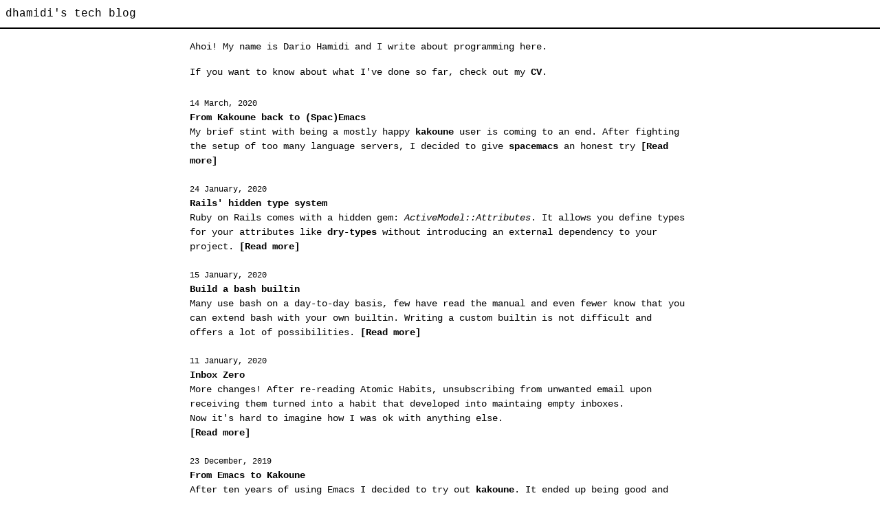

--- FILE ---
content_type: application/javascript; charset=UTF-8
request_url: https://blog.dario-hamidi.de/component---src-pages-index-js-4a5e39baeb8e016a60e0.js
body_size: 33325
content:
(window.webpackJsonp=window.webpackJsonp||[]).push([[4],{"+XMi":function(n,t,e){"use strict";(function(t){e("HAE/"),e("V+eJ"),e("a1Th"),e("h7Nl"),e("Btvt");var r=e("33yf"),o=e("48q5"),i=e("BEtg");n.exports=s;var l={}.hasOwnProperty,a=s.prototype;a.toString=function(n){var t=this.contents||"";return i(t)?t.toString(n):String(t)};var u=["history","path","basename","stem","extname","dirname"];function s(n){var e,r,o;if(n){if("string"==typeof n||i(n))n={contents:n};else if("message"in n&&"messages"in n)return n}else n={};if(!(this instanceof s))return new s(n);for(this.data={},this.messages=[],this.history=[],this.cwd=t.cwd(),r=-1,o=u.length;++r<o;)e=u[r],l.call(n,e)&&(this[e]=n[e]);for(e in n)-1===u.indexOf(e)&&(this[e]=n[e])}function c(n,t){if(-1!==n.indexOf(r.sep))throw new Error("`"+t+"` cannot be a path: did not expect `"+r.sep+"`")}function f(n,t){if(!n)throw new Error("`"+t+"` cannot be empty")}function p(n,t){if(!n)throw new Error("Setting `"+t+"` requires `path` to be set too")}Object.defineProperty(a,"path",{get:function(){return this.history[this.history.length-1]},set:function(n){f(n,"path"),n!==this.path&&this.history.push(n)}}),Object.defineProperty(a,"dirname",{get:function(){return"string"==typeof this.path?r.dirname(this.path):void 0},set:function(n){p(this.path,"dirname"),this.path=r.join(n||"",this.basename)}}),Object.defineProperty(a,"basename",{get:function(){return"string"==typeof this.path?r.basename(this.path):void 0},set:function(n){f(n,"basename"),c(n,"basename"),this.path=r.join(this.dirname||"",n)}}),Object.defineProperty(a,"extname",{get:function(){return"string"==typeof this.path?r.extname(this.path):void 0},set:function(n){var t=n||"";if(c(t,"extname"),p(this.path,"extname"),t){if("."!==t.charAt(0))throw new Error("`extname` must start with `.`");if(-1!==t.indexOf(".",1))throw new Error("`extname` cannot contain multiple dots")}this.path=o(this.path,t)}}),Object.defineProperty(a,"stem",{get:function(){return"string"==typeof this.path?r.basename(this.path,this.extname):void 0},set:function(n){f(n,"stem"),c(n,"stem"),this.path=r.join(this.dirname||"",n+(this.extname||""))}})}).call(this,e("8oxB"))},"+eYQ":function(n,t,e){"use strict";n.exports=e("lPUs")},"/iXJ":function(n,t,e){"use strict";n.exports=function(n,t){return n(t,"strong",r(n,t))};var r=e("udrS")},"/qNp":function(n,t,e){"use strict";var r={}.hasOwnProperty;function o(n){return n&&"object"==typeof n||(n={}),l(n.line)+":"+l(n.column)}function i(n){return n&&"object"==typeof n||(n={}),o(n.start)+"-"+o(n.end)}function l(n){return n&&"number"==typeof n?n:1}n.exports=function(n){if(!n||"object"!=typeof n)return null;if(r.call(n,"position")||r.call(n,"type"))return i(n.position);if(r.call(n,"start")||r.call(n,"end"))return i(n);if(r.call(n,"line")||r.call(n,"column"))return o(n);return null}},"/v66":function(n,t,e){"use strict";function r(n){if("string"==typeof n)return function(n){return function(t){return Boolean(t&&t.type===n)}}(n);if(null==n)return l;if("object"==typeof n)return("length"in n?i:o)(n);if("function"==typeof n)return n;throw new Error("Expected function, string, or object as test")}function o(n){return function(t){var e;for(e in n)if(t[e]!==n[e])return!1;return!0}}function i(n){var t=function(n){for(var t=[],e=n.length,o=-1;++o<e;)t[o]=r(n[o]);return t}(n),e=t.length;return function(){var n=-1;for(;++n<e;)if(t[n].apply(this,arguments))return!0;return!1}}function l(){return!0}n.exports=r},"0lR2":function(n,t,e){"use strict";n.exports={position:!0,gfm:!0,commonmark:!1,footnotes:!1,pedantic:!1,blocks:e("Ivzr")}},"0rpx":function(n,t,e){"use strict";var r=e("4v99");n.exports=function(n,t){return r(n,t.toLowerCase())}},"18Ei":function(n,t,e){"use strict";n.exports=function(n,t){return n(t,"hr")}},"1VtT":function(n,t,e){"use strict";e("VRzm"),e("Btvt");var r=e("6dBs"),o=e("Gdbo"),i=e("Esvb"),l=e("xkQk"),a=e("IRYA"),u=e("NkL+");n.exports=function n(){var t=[],e=l(),y={},x=!1,k=-1;return b.data=function(n,t){if(a(n))return 2===arguments.length?(g("data",x),y[n]=t,b):c.call(y,n)&&y[n]||null;if(n)return g("data",x),y=n,b;return y},b.freeze=A,b.attachers=t,b.use=function(n){var e;if(g("use",x),null==n);else if("function"==typeof n)a.apply(null,arguments);else{if("object"!=typeof n)throw new Error("Expected usable value, not `"+n+"`");"length"in n?l(n):o(n)}e&&(y.settings=r(y.settings||{},e));return b;function o(n){l(n.plugins),n.settings&&(e=r(e||{},n.settings))}function i(n){if("function"==typeof n)a(n);else{if("object"!=typeof n)throw new Error("Expected usable value, not `"+n+"`");"length"in n?a.apply(null,n):o(n)}}function l(n){var t,e;if(null==n);else{if(!("object"==typeof n&&"length"in n))throw new Error("Expected a list of plugins, not `"+n+"`");for(t=n.length,e=-1;++e<t;)i(n[e])}}function a(n,e){var o=w(n);o?(u(o[1])&&u(e)&&(e=r(o[1],e)),o[1]=e):t.push(s.call(arguments))}},b.parse=function(n){var t,e=i(n);if(A(),h("parse",t=b.Parser),p(t))return new t(String(e),e).parse();return t(String(e),e)},b.stringify=function(n,t){var e,r=i(t);if(A(),d("stringify",e=b.Compiler),m(n),p(e))return new e(n,r).compile();return e(n,r)},b.run=S,b.runSync=function(n,t){var e,r=!1;return S(n,t,(function(n,t){r=!0,o(n),e=t})),v("runSync","run",r),e},b.process=O,b.processSync=function(n){var t,e=!1;return A(),h("processSync",b.Parser),d("processSync",b.Compiler),O(t=i(n),(function(n){e=!0,o(n)})),v("processSync","process",e),t},b;function b(){for(var e=n(),o=t.length,i=-1;++i<o;)e.use.apply(null,t[i]);return e.data(r(!0,{},y)),e}function A(){var n,r,o,i;if(x)return b;for(;++k<t.length;)r=(n=t[k])[0],null,!1!==(o=n[1])&&(!0===o&&(n[1]=void 0),"function"==typeof(i=r.apply(b,n.slice(1)))&&e.use(i));return x=!0,k=1/0,b}function w(n){for(var e,r=t.length,o=-1;++o<r;)if((e=t[o])[0]===n)return e}function S(n,t,r){if(m(n),A(),r||"function"!=typeof t||(r=t,t=null),!r)return new Promise(o);function o(o,l){e.run(n,i(t),(function(t,e,i){e=e||n,t?l(t):o?o(e):r(null,e,i)}))}o(null,r)}function O(n,t){if(A(),h("process",b.Parser),d("process",b.Compiler),!t)return new Promise(e);function e(e,r){var o=i(n);f.run(b,{file:o},(function(n){n?r(n):e?e(o):t(null,o)}))}e(null,t)}}().freeze();var s=[].slice,c={}.hasOwnProperty,f=l().use((function(n,t){t.tree=n.parse(t.file)})).use((function(n,t,e){n.run(t.tree,t.file,(function(n,r,o){n?e(n):(t.tree=r,t.file=o,e())}))})).use((function(n,t){t.file.contents=n.stringify(t.tree,t.file)}));function p(n){return"function"==typeof n&&function(n){var t;for(t in n)return!0;return!1}(n.prototype)}function h(n,t){if("function"!=typeof t)throw new Error("Cannot `"+n+"` without `Parser`")}function d(n,t){if("function"!=typeof t)throw new Error("Cannot `"+n+"` without `Compiler`")}function g(n,t){if(t)throw new Error(["Cannot invoke `"+n+"` on a frozen processor.\nCreate a new ","processor first, by invoking it: use `processor()` instead of ","`processor`."].join(""))}function m(n){if(!n||!a(n.type))throw new Error("Expected node, got `"+n+"`")}function v(n,t,e){if(!e)throw new Error("`"+n+"` finished async. Use `"+t+"` instead")}},"1ZXs":function(n,t,e){"use strict";n.exports=function(n,t){return n(t,"blockquote",r(o(n,t),!0))};var r=e("31f1"),o=e("udrS")},"1iAE":function(n,t,e){"use strict";n.exports=function(n){var t="string"==typeof n?n.charCodeAt(0):n;return t>=97&&t<=122||t>=65&&t<=90}},"1nHS":function(n,t,e){"use strict";n.exports=o;var r=o.prototype;function o(n,t,e){this.property=n,this.normal=t,e&&(this.space=e)}r.space=null,r.normal={},r.property={}},"2qIq":function(n,t,e){"use strict";var r=e("h5Sy"),o=e("N8K4"),i=e("LyDg"),l=e("Wb05"),a=e("I7gA"),u=e("sU6V");n.exports=r([i,o,l,a,u])},"2yk8":function(n,t,e){"use strict";var r=e("IPAr"),o=e("ZWk2"),i=e("afWh");n.exports=a,a.locator=i,a.notInLink=!0;var l="mailto:".length;function a(n,t,e){var i,a,u,s,c,f="",p=t.length,h=0,d="",g=!1,m="";if("<"===t.charAt(0)){for(h++,f="<";h<p&&(i=t.charAt(h),!(r(i)||">"===i||"@"===i||":"===i&&"/"===t.charAt(h+1)));)d+=i,h++;if(d){if(m+=d,d="",m+=i=t.charAt(h),h++,"@"===i)g=!0;else{if(":"!==i||"/"!==t.charAt(h+1))return;m+="/",h++}for(;h<p&&(i=t.charAt(h),!r(i)&&">"!==i);)d+=i,h++;if(i=t.charAt(h),d&&">"===i)return!!e||(u=m+=d,f+=m+i,(a=n.now()).column++,a.offset++,g&&("mailto:"===m.slice(0,l).toLowerCase()?(u=u.substr(l),a.column+=l,a.offset+=l):m="mailto:"+m),s=this.inlineTokenizers,this.inlineTokenizers={text:s.text},c=this.enterLink(),u=this.tokenizeInline(u,a),this.inlineTokenizers=s,c(),n(f)({type:"link",title:null,url:o(m,{nonTerminated:!1}),children:u}))}}}},"31f1":function(n,t,e){"use strict";n.exports=function(n,t){var e=[],o=-1,i=n.length;t&&e.push(r("text","\n"));for(;++o<i;)o&&e.push(r("text","\n")),e.push(n[o]);t&&0!==n.length&&e.push(r("text","\n"));return e};var r=e("vUGn")},"33yf":function(n,t,e){(function(n){function r(n,t){for(var e=0,r=n.length-1;r>=0;r--){var o=n[r];"."===o?n.splice(r,1):".."===o?(n.splice(r,1),e++):e&&(n.splice(r,1),e--)}if(t)for(;e--;e)n.unshift("..");return n}function o(n,t){if(n.filter)return n.filter(t);for(var e=[],r=0;r<n.length;r++)t(n[r],r,n)&&e.push(n[r]);return e}e("0l/t"),e("KKXr"),t.resolve=function(){for(var t="",e=!1,i=arguments.length-1;i>=-1&&!e;i--){var l=i>=0?arguments[i]:n.cwd();if("string"!=typeof l)throw new TypeError("Arguments to path.resolve must be strings");l&&(t=l+"/"+t,e="/"===l.charAt(0))}return(e?"/":"")+(t=r(o(t.split("/"),(function(n){return!!n})),!e).join("/"))||"."},t.normalize=function(n){var e=t.isAbsolute(n),l="/"===i(n,-1);return(n=r(o(n.split("/"),(function(n){return!!n})),!e).join("/"))||e||(n="."),n&&l&&(n+="/"),(e?"/":"")+n},t.isAbsolute=function(n){return"/"===n.charAt(0)},t.join=function(){var n=Array.prototype.slice.call(arguments,0);return t.normalize(o(n,(function(n,t){if("string"!=typeof n)throw new TypeError("Arguments to path.join must be strings");return n})).join("/"))},t.relative=function(n,e){function r(n){for(var t=0;t<n.length&&""===n[t];t++);for(var e=n.length-1;e>=0&&""===n[e];e--);return t>e?[]:n.slice(t,e-t+1)}n=t.resolve(n).substr(1),e=t.resolve(e).substr(1);for(var o=r(n.split("/")),i=r(e.split("/")),l=Math.min(o.length,i.length),a=l,u=0;u<l;u++)if(o[u]!==i[u]){a=u;break}var s=[];for(u=a;u<o.length;u++)s.push("..");return(s=s.concat(i.slice(a))).join("/")},t.sep="/",t.delimiter=":",t.dirname=function(n){if("string"!=typeof n&&(n+=""),0===n.length)return".";for(var t=n.charCodeAt(0),e=47===t,r=-1,o=!0,i=n.length-1;i>=1;--i)if(47===(t=n.charCodeAt(i))){if(!o){r=i;break}}else o=!1;return-1===r?e?"/":".":e&&1===r?"/":n.slice(0,r)},t.basename=function(n,t){var e=function(n){"string"!=typeof n&&(n+="");var t,e=0,r=-1,o=!0;for(t=n.length-1;t>=0;--t)if(47===n.charCodeAt(t)){if(!o){e=t+1;break}}else-1===r&&(o=!1,r=t+1);return-1===r?"":n.slice(e,r)}(n);return t&&e.substr(-1*t.length)===t&&(e=e.substr(0,e.length-t.length)),e},t.extname=function(n){"string"!=typeof n&&(n+="");for(var t=-1,e=0,r=-1,o=!0,i=0,l=n.length-1;l>=0;--l){var a=n.charCodeAt(l);if(47!==a)-1===r&&(o=!1,r=l+1),46===a?-1===t?t=l:1!==i&&(i=1):-1!==t&&(i=-1);else if(!o){e=l+1;break}}return-1===t||-1===r||0===i||1===i&&t===r-1&&t===e+1?"":n.slice(t,r)};var i="b"==="ab".substr(-1)?function(n,t,e){return n.substr(t,e)}:function(n,t,e){return t<0&&(t=n.length+t),n.substr(t,e)}}).call(this,e("8oxB"))},"3GlI":function(n,t,e){"use strict";n.exports=function(n){var t=String(n),e=t.length;for(;"\n"===t.charAt(--e););return t.slice(0,e+1)}},"3HEo":function(n,t,e){"use strict";var r=e("ZkSf");n.exports=function(n,t){return function(n){return function(t){var e=t&&i(t);return e&&o.call(n,e)?n[e]:null}}(function(n,t){var e={};if(!n||!n.type)throw new Error("mdast-util-definitions expected node");return r(n,"definition",t&&t.commonmark?function(n){var t=i(n.identifier);o.call(e,t)||(e[t]=n)}:function(n){e[i(n.identifier)]=n}),e}(n,t))};var o={}.hasOwnProperty;function i(n){return n.toUpperCase()}},"3Pgy":function(n,t,e){"use strict";n.exports=function(n,t,e){var a,u,s,c,f,p=t.children[0],h=i(n,t),d=e?function(n){var t=n.spread,e=n.children,r=e.length,o=-1;for(;!t&&++o<r;)t=l(e[o]);return t}(e):l(t),g={};if(d)a=h;else for(a=[],c=h.length,s=-1;++s<c;)"p"===(f=h[s]).tagName?a=a.concat(f.children):a.push(f);"boolean"==typeof t.checked&&(!d||p&&"paragraph"===p.type||a.unshift(n(null,"p",[])),0!==(u=d?a[0].children:a).length&&u.unshift(r("text"," ")),u.unshift(n(null,"input",{type:"checkbox",checked:t.checked,disabled:!0})),g.className=["task-list-item"]);d&&0!==a.length&&(a=o(a,!0));return n(t,"li",g,a)};var r=e("vUGn"),o=e("31f1"),i=e("udrS");function l(n){var t=n.spread;return null==t?n.children.length>1:t}},"48q5":function(n,t,e){"use strict";var r=e("33yf");n.exports=function(n,t){if("string"!=typeof n)return n;if(0===n.length)return n;var e=r.basename(n,r.extname(n))+t;return r.join(r.dirname(n),e)}},"497W":function(n,t,e){"use strict";var r=e("aTp6");n.exports=o,o.locator=r;function o(n,t,e){for(var r,o=t.length,i=-1,l="";++i<o;){if("\n"===(r=t.charAt(i))){if(i<2)return;return!!e||n(l+=r)({type:"break"})}if(" "!==r)return;l+=r}}},"4MqD":function(n,t,e){"use strict";n.exports=function(n,t,e){return function(){var r=e||this,o=r[n];return r[n]=!t,function(){r[n]=o}}}},"4v99":function(n,t,e){"use strict";n.exports=function(n,t){return t in n?n[t]:t}},"5t69":function(n,t,e){"use strict";var r=e("U6jy"),o=e("P7XM");n.exports=function(n){var t,e,i;for(e in o(a,n),o(l,a),t=a.prototype)(i=t[e])&&"object"==typeof i&&(t[e]="concat"in i?i.concat():r(i));return a;function l(t){return n.apply(this,t)}function a(){return this instanceof a?n.apply(this,arguments):new l(arguments)}}},"6B/p":function(n,t,e){"use strict";e("pIFo");var r=e("i/jK"),o=e("RH6O"),i=e("JjqA");n.exports=function(n,t){var e=r(t),f=t,p=i;if(e in n.normal)return n.property[n.normal[e]];e.length>4&&"data"===e.slice(0,4)&&l.test(t)&&("-"===t.charAt(4)?f=function(n){var t=n.slice(5).replace(a,c);return"data"+t.charAt(0).toUpperCase()+t.slice(1)}(t):t=function(n){var t=n.slice(4);if(a.test(t))return n;"-"!==(t=t.replace(u,s)).charAt(0)&&(t="-"+t);return"data"+t}(t),p=o);return new p(f,t)};var l=/^data[-a-z0-9.:_]+$/i,a=/-[a-z]/g,u=/[A-Z]/g;function s(n){return"-"+n.toLowerCase()}function c(n){return n.charAt(1).toUpperCase()}},"6dBs":function(n,t,e){"use strict";e("f3/d"),e("LK8F"),e("HAE/"),e("a1Th"),e("h7Nl"),e("Btvt");var r=Object.prototype.hasOwnProperty,o=Object.prototype.toString,i=Object.defineProperty,l=Object.getOwnPropertyDescriptor,a=function(n){return"function"==typeof Array.isArray?Array.isArray(n):"[object Array]"===o.call(n)},u=function(n){if(!n||"[object Object]"!==o.call(n))return!1;var t,e=r.call(n,"constructor"),i=n.constructor&&n.constructor.prototype&&r.call(n.constructor.prototype,"isPrototypeOf");if(n.constructor&&!e&&!i)return!1;for(t in n);return void 0===t||r.call(n,t)},s=function(n,t){i&&"__proto__"===t.name?i(n,t.name,{enumerable:!0,configurable:!0,value:t.newValue,writable:!0}):n[t.name]=t.newValue},c=function(n,t){if("__proto__"===t){if(!r.call(n,t))return;if(l)return l(n,t).value}return n[t]};n.exports=function n(){var t,e,r,o,i,l,f=arguments[0],p=1,h=arguments.length,d=!1;for("boolean"==typeof f&&(d=f,f=arguments[1]||{},p=2),(null==f||"object"!=typeof f&&"function"!=typeof f)&&(f={});p<h;++p)if(null!=(t=arguments[p]))for(e in t)r=c(f,e),f!==(o=c(t,e))&&(d&&o&&(u(o)||(i=a(o)))?(i?(i=!1,l=r&&a(r)?r:[]):l=r&&u(r)?r:{},s(f,{name:e,newValue:n(d,l,o)})):void 0!==o&&s(f,{name:e,newValue:o}));return f}},"7MG9":function(n,t,e){"use strict";e("V+eJ"),n.exports=function(n,t){var e,i,l={},a=t.ordered?"ol":"ul",u=-1;"number"==typeof t.start&&1!==t.start&&(l.start=t.start);e=o(n,t),i=e.length;for(;++u<i;)if(e[u].properties.className&&-1!==e[u].properties.className.indexOf("task-list-item")){l.className=["contains-task-list"];break}return n(t,a,l,r(e,!0))};var r=e("31f1"),o=e("udrS")},"7ceV":function(n,t,e){"use strict";n.exports=function(n,t){var e,l,a,u,s,c=t.children,f=c.length,p=t.align,h=p.length,d=[];for(;f--;){for(l=c[f].children,u=0===f?"th":"td",e=h,a=[];e--;)s=l[e],a[e]=n(s,u,{align:p[e]},s?i(n,s):[]);d[f]=n(c[f],"tr",o(a,!0))}return n(t,"table",o([n(d[0].position,"thead",o([d[0]],!0)),n({start:r.start(d[1]),end:r.end(d[d.length-1])},"tbody",o(d.slice(1),!0))],!0))};var r=e("BfbN"),o=e("31f1"),i=e("udrS")},"7g3s":function(n,t,e){"use strict";n.exports=function(n,t){var e,l=n.definition(t.identifier);if(!l)return o(n,t);e={href:r(l.url||"")},null!==l.title&&void 0!==l.title&&(e.title=l.title);return n(t,"a",e,i(n,t))};var r=e("xGQ6"),o=e("KV1e"),i=e("udrS")},"7nPM":function(n,t,e){"use strict";function r(n){return function(t){var e=-1,r=n.length;if(t<0)return{};for(;++e<r;)if(n[e]>t)return{line:e+1,column:t-(n[e-1]||0)+1,offset:t};return{}}}function o(n){return function(t){var e=t&&t.line,r=t&&t.column;if(!isNaN(e)&&!isNaN(r)&&e-1 in n)return(n[e-2]||0)+r-1||0;return-1}}e("V+eJ"),n.exports=function(n){var t=function(n){var t=[],e=n.indexOf("\n");for(;-1!==e;)t.push(e+1),e=n.indexOf("\n",e+1);return t.push(n.length+1),t}(String(n));return{toPosition:r(t),toOffset:o(t)}}},"80td":function(n,t,e){"use strict";n.exports=function(n,t){return n(t,"em",r(n,t))};var r=e("udrS")},"8oxB":function(n,t){var e,r,o=n.exports={};function i(){throw new Error("setTimeout has not been defined")}function l(){throw new Error("clearTimeout has not been defined")}function a(n){if(e===setTimeout)return setTimeout(n,0);if((e===i||!e)&&setTimeout)return e=setTimeout,setTimeout(n,0);try{return e(n,0)}catch(t){try{return e.call(null,n,0)}catch(t){return e.call(this,n,0)}}}!function(){try{e="function"==typeof setTimeout?setTimeout:i}catch(n){e=i}try{r="function"==typeof clearTimeout?clearTimeout:l}catch(n){r=l}}();var u,s=[],c=!1,f=-1;function p(){c&&u&&(c=!1,u.length?s=u.concat(s):f=-1,s.length&&h())}function h(){if(!c){var n=a(p);c=!0;for(var t=s.length;t;){for(u=s,s=[];++f<t;)u&&u[f].run();f=-1,t=s.length}u=null,c=!1,function(n){if(r===clearTimeout)return clearTimeout(n);if((r===l||!r)&&clearTimeout)return r=clearTimeout,clearTimeout(n);try{r(n)}catch(t){try{return r.call(null,n)}catch(t){return r.call(this,n)}}}(n)}}function d(n,t){this.fun=n,this.array=t}function g(){}o.nextTick=function(n){var t=new Array(arguments.length-1);if(arguments.length>1)for(var e=1;e<arguments.length;e++)t[e-1]=arguments[e];s.push(new d(n,t)),1!==s.length||c||a(h)},d.prototype.run=function(){this.fun.apply(null,this.array)},o.title="browser",o.browser=!0,o.env={},o.argv=[],o.version="",o.versions={},o.on=g,o.addListener=g,o.once=g,o.off=g,o.removeListener=g,o.removeAllListeners=g,o.emit=g,o.prependListener=g,o.prependOnceListener=g,o.listeners=function(n){return[]},o.binding=function(n){throw new Error("process.binding is not supported")},o.cwd=function(){return"/"},o.chdir=function(n){throw new Error("process.chdir is not supported")},o.umask=function(){return 0}},"9phv":function(n,t,e){"use strict";e("V+eJ");var r=e("i/jK"),o=e("1nHS"),i=e("RH6O");n.exports=function(n){var t,e,l=n.space,a=n.mustUseProperty||[],u=n.attributes||{},s=n.properties,c=n.transform,f={},p={};for(t in s)e=new i(t,c(u,t),s[t],l),-1!==a.indexOf(t)&&(e.mustUseProperty=!0),f[t]=e,p[r(t)]=t,p[r(e.attribute)]=t;return new o(f,p,l)}},A6mZ:function(n,t,e){"use strict";function r(n){var t,e;return"text"!==n.type||!n.position||(t=n.position.start,e=n.position.end,t.line!==e.line||e.column-t.column===n.value.length)}function o(n,t){return n.value+=t.value,n}function i(n,t){return this.options.commonmark?t:(n.children=n.children.concat(t.children),n)}e("V+eJ"),n.exports=function(n){return function(t,e){var l,a,u,s,c,f,p=this,h=p.offset,d=[],g=p[n+"Methods"],m=p[n+"Tokenizers"],v=e.line,y=e.column;if(!t)return d;A.now=k,A.file=p.file,x("");for(;t;){for(l=-1,a=g.length,c=!1;++l<a&&(s=g[l],!(u=m[s])||u.onlyAtStart&&!p.atStart||u.notInList&&p.inList||u.notInBlock&&p.inBlock||u.notInLink&&p.inLink||(f=t.length,u.apply(p,[A,t]),!(c=f!==t.length))););c||p.file.fail(new Error("Infinite loop"),A.now())}return p.eof=k(),d;function x(n){for(var t=-1,e=n.indexOf("\n");-1!==e;)v++,t=e,e=n.indexOf("\n",e+1);-1===t?y+=n.length:y=n.length-t,v in h&&(-1!==t?y+=h[v]:y<=h[v]&&(y=h[v]+1))}function k(){var n={line:v,column:y};return n.offset=p.toOffset(n),n}function b(n){this.start=n,this.end=k()}function A(n){var e,l=function(){var n=[],t=v+1;return function(){for(var e=v+1;t<e;)n.push((h[t]||0)+1),t++;return n}}(),a=(e=k(),function(n,t){var r=n.position,o=r?r.start:e,i=[],l=r&&r.end.line,a=e.line;if(n.position=new b(o),r&&t&&r.indent){if(i=r.indent,l<a){for(;++l<a;)i.push((h[l]||0)+1);i.push(e.column)}t=i.concat(t)}return n.position.indent=t||[],n}),u=k();return function(n){t.substring(0,n.length)!==n&&p.file.fail(new Error("Incorrectly eaten value: please report this warning on https://git.io/vg5Ft"),k())}(n),s.reset=c,c.test=f,s.test=f,t=t.substring(n.length),x(n),l=l(),s;function s(n,t){return a(function(n,t){var e=t?t.children:d,l=e[e.length-1];return l&&n.type===l.type&&("text"===n.type||"blockquote"===n.type)&&r(l)&&r(n)&&(n=("text"===n.type?o:i).call(p,l,n)),n!==l&&e.push(n),p.atStart&&0!==d.length&&p.exitStart(),n}(a(n),t),l)}function c(){var e=s.apply(null,arguments);return v=u.line,y=u.column,t=n+t,e}function f(){var e=a({});return v=u.line,y=u.column,t=n+t,e.position}}}}},AIIJ:function(n,t,e){"use strict";n.exports=function(n,t){var e=function(n,t){var e=t||{},o=e.allowDangerousHTML,s={};return h.dangerous=o,h.definition=u(n,e),h.footnoteById=s,h.footnoteOrder=[],h.augment=c,h.handlers=r(f,e.handlers||{}),i(n,"footnoteDefinition",(function(n){var t=String(n.identifier).toUpperCase();p.call(s,t)||(s[t]=n)})),h;function c(n,t){var e,o;return n&&"data"in n&&(e=n.data,"element"===t.type&&e.hName&&(t.tagName=e.hName),"element"===t.type&&e.hProperties&&(t.properties=r(t.properties,e.hProperties)),t.children&&e.hChildren&&(t.children=e.hChildren)),o=n&&n.position?n:{position:n},a(o)||(t.position={start:l.start(o),end:l.end(o)}),t}function h(n,t,e,r){return null==r&&"object"==typeof e&&"length"in e&&(r=e,e={}),c(n,{type:"element",tagName:t,properties:e||{},children:r||[]})}}(n,t),h=s(e,n),d=c(e);d&&(h.children=h.children.concat(o("text","\n"),d));return h};var r=e("U6jy"),o=e("vUGn"),i=e("ZkSf"),l=e("BfbN"),a=e("Vo0Z"),u=e("3HEo"),s=e("FMcA"),c=e("vSfJ"),f=e("HGAF"),p={}.hasOwnProperty},APU4:function(n){n.exports=JSON.parse('{"strip":["script"],"clobberPrefix":"user-content-","clobber":["name","id"],"ancestors":{"li":["ol","ul"],"tbody":["table"],"tfoot":["table"],"thead":["table"],"td":["table"],"th":["table"],"tr":["table"]},"protocols":{"href":["http","https","mailto","xmpp","irc","ircs"],"cite":["http","https"],"src":["http","https"],"longDesc":["http","https"]},"tagNames":["h1","h2","h3","h4","h5","h6","h7","h8","br","b","i","strong","em","a","pre","code","img","tt","div","ins","del","sup","sub","p","ol","ul","table","thead","tbody","tfoot","blockquote","dl","dt","dd","kbd","q","samp","var","hr","ruby","rt","rp","li","tr","td","th","s","strike","summary","details","caption","figure","figcaption","abbr","bdo","cite","dfn","mark","small","span","time","wbr","input"],"attributes":{"a":["href"],"img":["src","longDesc"],"input":[["type","checkbox"],["disabled",true]],"li":[["className","task-list-item"]],"div":["itemScope","itemType"],"blockquote":["cite"],"del":["cite"],"ins":["cite"],"q":["cite"],"*":["abbr","accept","acceptCharset","accessKey","action","align","alt","ariaDescribedBy","ariaHidden","ariaLabel","ariaLabelledBy","axis","border","cellPadding","cellSpacing","char","charOff","charSet","checked","clear","cols","colSpan","color","compact","coords","dateTime","dir","disabled","encType","htmlFor","frame","headers","height","hrefLang","hSpace","isMap","id","label","lang","maxLength","media","method","multiple","name","noHref","noShade","noWrap","open","prompt","readOnly","rel","rev","rows","rowSpan","rules","scope","selected","shape","size","span","start","summary","tabIndex","target","title","type","useMap","vAlign","value","vSpace","width","itemProp"]},"required":{"input":{"type":"checkbox","disabled":true}}}')},BEtg:function(n,t){function e(n){return!!n.constructor&&"function"==typeof n.constructor.isBuffer&&n.constructor.isBuffer(n)}n.exports=function(n){return null!=n&&(e(n)||function(n){return"function"==typeof n.readFloatLE&&"function"==typeof n.slice&&e(n.slice(0,0))}(n)||!!n._isBuffer)}},BfbN:function(n,t,e){"use strict";var r=t;function o(n){return t.displayName=n,t;function t(t){var e=t&&t.position&&t.position[n]||{};return{line:e.line||null,column:e.column||null,offset:isNaN(e.offset)?null:e.offset}}}r.start=o("start"),r.end=o("end")},BjVE:function(n,t,e){"use strict";e("V+eJ"),n.exports=function(n,t){var e=n.indexOf("**",t),r=n.indexOf("__",t);if(-1===r)return e;if(-1===e)return r;return r<e?r:e}},Brp5:function(n,t,e){"use strict";e("V+eJ"),n.exports=function(n,t){return n.indexOf("`",t)}},CC3I:function(n,t,e){var r=e("Lc7W");n.exports=function(n,t){var e,o=null;if(!n||"string"!=typeof n)return o;for(var i,l,a=r(n),u="function"==typeof t,s=0,c=a.length;s<c;s++)i=(e=a[s]).property,l=e.value,u?t(i,l,e):l&&(o||(o={}),o[i]=l);return o}},CRs9:function(n,t,e){"use strict";e("V+eJ"),n.exports=function(n,t){var e=n.indexOf("*",t),r=n.indexOf("_",t);if(-1===r)return e;if(-1===e)return r;return r<e?r:e}},CXsy:function(n,t,e){"use strict";e("SRfc"),n.exports=function(n,t){var e=t.value?r(t.value+"\n"):"",i=t.lang&&t.lang.match(/^[^ \t]+(?=[ \t]|$)/),l={};i&&(l.className=["language-"+i]);return n(t.position,"pre",[n(t,"code",l,[o("text",e)])])};var r=e("sYAC"),o=e("vUGn")},Cjod:function(n,t,e){"use strict";e("pIFo");var r=e("ZQof"),o=e("2qIq"),i=e("6B/p"),l=e("W+Vs"),a=e("TTG4"),u=e("vfP8"),s=e("CC3I"),c=e("qrWY"),f=e("/v66"),p=f("root"),h=f("element"),d=f("text"),g=/-([a-z])/g;function m(n,t,e,r){var o,s=r.hyperscript||r.vdom||r.vue,c=r.schema,f=i(c,t);null==e||e!=e||s&&!1===e||s&&f.boolean&&!e||(null!==e&&"object"==typeof e&&"length"in e&&(e=(f.commaSeparated?u:a).stringify(e)),f.boolean&&!0===r.hyperscript&&(e=""),r.vue?"style"!==t&&(o="attrs"):f.mustUseProperty||(!0===r.vdom?o="attributes":!0===r.hyperscript&&(o="attrs")),o?(void 0===n[o]&&(n[o]={}),n[o][f.attribute]=e):r.react&&f.space?n[l[f.property]||f.property]=e:n[f.attribute]=e)}function v(n){return Boolean(n&&n.context&&n.cleanup)}function y(n,t){return t.toUpperCase()}n.exports=function(n,t,e){var i,l,a,u,f=e||{};if("function"!=typeof n)throw new Error("h is not a function");"string"==typeof f||"boolean"==typeof f?(i=f,f={}):i=f.prefix;l=function(n){var t=n&&n("div");return Boolean(t&&("_owner"in t||"_store"in t)&&null===t.key)}(n),a=function(n){var t=n&&n("div");return Boolean(t&&t.context&&t.context._isVue)}(n),u=function(n){return n&&"VirtualNode"===n("div").type}(n),null==i&&(i=(!0===l||!0===a||!0===u)&&"h-");if(p(t))t=1===t.children.length&&h(t.children[0])?t.children[0]:{type:"element",tagName:"div",properties:{},children:t.children};else if(!h(t))throw new Error("Expected root or element, not `"+(t&&t.type||t)+"`");return function n(t,e,r){var i,l,a,u,f,p,v,x,k,b=r.schema,A=b,w=e.tagName;"html"===b.space&&"svg"===w.toLowerCase()&&(A=o,r.schema=A);!0===r.vdom&&"html"===A.space&&(w=w.toUpperCase());for(u in i=e.properties,l={},i)m(l,u,i[u],r);"string"!=typeof l.style||!0!==r.vdom&&!0!==r.vue&&!0!==r.react||(l.style=function(n,t){var e={};try{s(n,(function(n,t){e[function(n){"-ms-"===n.slice(0,4)&&(n="ms-"+n.slice(4));return n.replace(g,y)}(n)]=t}))}catch(r){throw r.message=t+"[style]"+r.message.slice("undefined".length),r}return e}(l.style,w));r.prefix&&(r.key++,l.key=r.prefix+r.key);r.vdom&&"html"!==A.space&&(l.namespace=c[A.space]);f=[],a=e.children,p=a?a.length:0,v=-1;for(;++v<p;)x=a[v],h(x)?f.push(n(t,x,r)):d(x)&&f.push(x.value);return k=0===f.length?t(w,l):t(w,l,f),r.schema=b,k}(n,t,{schema:"svg"===f.space?o:r,prefix:i,key:0,react:l,vue:a,vdom:u,hyperscript:v(n)})}},EBzq:function(n,t,e){"use strict";var r=[].slice;n.exports=function(n,t){var e;return function(){var t,l=r.call(arguments,0),a=n.length>l.length;a&&l.push(o);try{t=n.apply(null,l)}catch(u){if(a&&e)throw u;return o(u)}a||(t&&"function"==typeof t.then?t.then(i,o):t instanceof Error?o(t):i(t))};function o(){e||(e=!0,t.apply(null,arguments))}function i(n){o(null,n)}}},EQPF:function(n,t,e){"use strict";e("V+eJ"),n.exports=function(n,t){return function(e){var r,o=0,i=e.indexOf("\\"),l=n[t],a=[];for(;-1!==i;)a.push(e.slice(o,i)),o=i+1,(r=e.charAt(o))&&-1!==l.indexOf(r)||a.push("\\"),i=e.indexOf("\\",o+1);return a.push(e.slice(o)),a.join("")}}},Eidx:function(n,t,e){"use strict";var r=e("IPAr");n.exports=function(n,t,e){var o,i,l,a,u=t.charAt(0);if("\n"!==u)return;if(e)return!0;a=1,o=t.length,i=u,l="";for(;a<o&&(u=t.charAt(a),r(u));)l+=u,"\n"===u&&(i+=l,l=""),a++;n(i)}},EmYC:function(n,t,e){"use strict";e("V+eJ"),n.exports=function(n,t){var e=n.indexOf("[",t),r=n.indexOf("![",t);if(-1===r)return e;return e<r?e:r}},Esvb:function(n,t,e){"use strict";e("f3/d");var r=e("aCXt"),o=e("+XMi");n.exports=o;var i=o.prototype;function l(n,t,e){var o=this.path,i=new r(n,t,e);return o&&(i.name=o+":"+i.name,i.file=o),i.fatal=!1,this.messages.push(i),i}i.message=l,i.info=function(){var n=this.message.apply(this,arguments);return n.fatal=null,n},i.fail=function(){var n=this.message.apply(this,arguments);throw n.fatal=!0,n},i.warn=l},FMcA:function(n,t,e){"use strict";n.exports=function(n,t,e){var r=t&&t.type,o=i.call(n.handlers,r)?n.handlers[r]:null;if(!r)throw new Error("Expected node, got `"+t+"`");return("function"==typeof o?o:l)(n,t,e)};var r=e("vUGn"),o=e("udrS"),i={}.hasOwnProperty;function l(n,t){return function(n){var t=n.data||{};if(i.call(t,"hName")||i.call(t,"hProperties")||i.call(t,"hChildren"))return!1;return"value"in n}(t)?n.augment(t,r("text",t.value)):n(t,"div",o(n,t))}},Gdbo:function(n,t,e){"use strict";n.exports=function(n){if(n)throw n}},Gqj6:function(n,t,e){"use strict";var r=e("3GlI");n.exports=function(n,t,e){var o,i,l,a,u,s,c,f,p,h,d,g,m,v=this.options.gfm,y=t.length+1,x=0,k="";if(!v)return;for(;x<y&&(" "===(l=t.charAt(x))||"\t"===l);)k+=l,x++;if(g=x,"~"!==(l=t.charAt(x))&&"`"!==l)return;x++,i=l,o=1,k+=l;for(;x<y&&(l=t.charAt(x))===i;)k+=l,o++,x++;if(o<3)return;for(;x<y&&(" "===(l=t.charAt(x))||"\t"===l);)k+=l,x++;a="",c="";for(;x<y&&"\n"!==(l=t.charAt(x))&&"~"!==l&&"`"!==l;)" "===l||"\t"===l?c+=l:(a+=c+l,c=""),x++;if((l=t.charAt(x))&&"\n"!==l)return;if(e)return!0;(m=n.now()).column+=k.length,m.offset+=k.length,k+=a,a=this.decode.raw(this.unescape(a),m),c&&(k+=c);c="",h="",d="",f="",p="";for(;x<y;)if(l=t.charAt(x),f+=h,p+=d,h="",d="","\n"===l){for(f?(h+=l,d+=l):k+=l,c="",x++;x<y&&" "===(l=t.charAt(x));)c+=l,x++;if(h+=c,d+=c.slice(g),!(c.length>=4)){for(c="";x<y&&(l=t.charAt(x))===i;)c+=l,x++;if(h+=c,d+=c,!(c.length<o)){for(c="";x<y&&(" "===(l=t.charAt(x))||"\t"===l);)h+=l,d+=l,x++;if(!l||"\n"===l)break}}}else f+=l,d+=l,x++;k+=f+h,x=-1,y=a.length;for(;++x<y;)if(" "===(l=a.charAt(x))||"\t"===l)u||(u=a.slice(0,x));else if(u){s=a.slice(x);break}return n(k)({type:"code",lang:u||a||null,meta:s||null,value:r(p)})}},HGAF:function(n,t,e){"use strict";function r(){return null}n.exports={blockquote:e("1ZXs"),break:e("UJ9k"),code:e("CXsy"),delete:e("KhUH"),emphasis:e("80td"),footnoteReference:e("PsuK"),footnote:e("Xa7P"),heading:e("m5yE"),html:e("UIpc"),imageReference:e("Rxil"),image:e("enZr"),inlineCode:e("eSHa"),linkReference:e("7g3s"),link:e("PsM0"),listItem:e("3Pgy"),list:e("7MG9"),paragraph:e("i1Zz"),root:e("Ns9d"),strong:e("/iXJ"),table:e("7ceV"),text:e("X2On"),thematicBreak:e("18Ei"),toml:r,yaml:r,definition:r,footnoteDefinition:r}},HRR4:function(n,t,e){"use strict";var r=e("IPAr"),o=e("kaWx");n.exports=i,i.notInList=!0,i.notInBlock=!0;function i(n,t,e){for(var r,i,u,s,c,f,p,h,d=this.options.commonmark,g=0,m=t.length,v="";g<m&&(" "===(s=t.charAt(g))||"\t"===s);)v+=s,g++;if("["===(s=t.charAt(g))){for(g++,v+=s,u="";g<m&&"]"!==(s=t.charAt(g));)"\\"===s&&(u+=s,g++,s=t.charAt(g)),u+=s,g++;if(u&&"]"===t.charAt(g)&&":"===t.charAt(g+1)){for(f=u,g=(v+=u+"]:").length,u="";g<m&&("\t"===(s=t.charAt(g))||" "===s||"\n"===s);)v+=s,g++;if(u="",r=v,"<"===(s=t.charAt(g))){for(g++;g<m&&l(s=t.charAt(g));)u+=s,g++;if((s=t.charAt(g))===l.delimiter)v+="<"+u+s,g++;else{if(d)return;g-=u.length+1,u=""}}if(!u){for(;g<m&&a(s=t.charAt(g));)u+=s,g++;v+=u}if(u){for(p=u,u="";g<m&&("\t"===(s=t.charAt(g))||" "===s||"\n"===s);)u+=s,g++;if(c=null,'"'===(s=t.charAt(g))?c='"':"'"===s?c="'":"("===s&&(c=")"),c){if(!u)return;for(g=(v+=u+s).length,u="";g<m&&(s=t.charAt(g))!==c;){if("\n"===s){if(g++,"\n"===(s=t.charAt(g))||s===c)return;u+="\n"}u+=s,g++}if((s=t.charAt(g))!==c)return;i=v,v+=u+s,g++,h=u,u=""}else u="",g=v.length;for(;g<m&&("\t"===(s=t.charAt(g))||" "===s);)v+=s,g++;return(s=t.charAt(g))&&"\n"!==s?void 0:!!e||(r=n(r).test().end,p=this.decode.raw(this.unescape(p),r,{nonTerminated:!1}),h&&(i=n(i).test().end,h=this.decode.raw(this.unescape(h),i)),n(v)({type:"definition",identifier:o(f),label:f,title:h||null,url:p}))}}}}function l(n){return">"!==n&&"["!==n&&"]"!==n}function a(n){return"["!==n&&"]"!==n&&!r(n)}l.delimiter=">"},I7gA:function(n,t,e){"use strict";var r=e("Yup2"),o=e("9phv"),i=r.booleanish,l=r.number,a=r.spaceSeparated;n.exports=o({transform:function(n,t){return"role"===t?t:"aria-"+t.slice(4).toLowerCase()},properties:{ariaActiveDescendant:null,ariaAtomic:i,ariaAutoComplete:null,ariaBusy:i,ariaChecked:i,ariaColCount:l,ariaColIndex:l,ariaColSpan:l,ariaControls:a,ariaCurrent:null,ariaDescribedBy:a,ariaDetails:null,ariaDisabled:i,ariaDropEffect:a,ariaErrorMessage:null,ariaExpanded:i,ariaFlowTo:a,ariaGrabbed:i,ariaHasPopup:null,ariaHidden:i,ariaInvalid:null,ariaKeyShortcuts:null,ariaLabel:null,ariaLabelledBy:a,ariaLevel:l,ariaLive:null,ariaModal:i,ariaMultiLine:i,ariaMultiSelectable:i,ariaOrientation:null,ariaOwns:a,ariaPlaceholder:null,ariaPosInSet:l,ariaPressed:i,ariaReadOnly:i,ariaRelevant:null,ariaRequired:i,ariaRoleDescription:a,ariaRowCount:l,ariaRowIndex:l,ariaRowSpan:l,ariaSelected:i,ariaSetSize:l,ariaSort:null,ariaValueMax:l,ariaValueMin:l,ariaValueNow:l,ariaValueText:null,role:null}})},IPAr:function(n,t,e){"use strict";n.exports=function(n){return o.test("number"==typeof n?r(n):n.charAt(0))};var r=String.fromCharCode,o=/\s/},IRYA:function(n,t,e){e("a1Th"),e("h7Nl"),e("Btvt");var r=Object.prototype.toString;n.exports=function(n){return"[object String]"===r.call(n)}},Ivzr:function(n,t,e){"use strict";n.exports=["address","article","aside","base","basefont","blockquote","body","caption","center","col","colgroup","dd","details","dialog","dir","div","dl","dt","fieldset","figcaption","figure","footer","form","frame","frameset","h1","h2","h3","h4","h5","h6","head","header","hgroup","hr","html","iframe","legend","li","link","main","menu","menuitem","meta","nav","noframes","ol","optgroup","option","p","param","pre","section","source","title","summary","table","tbody","td","tfoot","th","thead","title","tr","track","ul"]},J5yW:function(n,t,e){"use strict";var r=e("1iAE"),o=e("ZONP");n.exports=function(n){return r(n)||o(n)}},JjqA:function(n,t,e){"use strict";n.exports=o;var r=o.prototype;function o(n,t){this.property=n,this.attribute=t}r.space=null,r.attribute=null,r.property=null,r.boolean=!1,r.booleanish=!1,r.overloadedBoolean=!1,r.number=!1,r.commaSeparated=!1,r.spaceSeparated=!1,r.commaOrSpaceSeparated=!1,r.mustUseProperty=!1,r.defined=!1},JlFY:function(n,t,e){"use strict";var r=e("IPAr"),o=e("Brp5");n.exports=i,i.locator=o;function i(n,t,e){for(var o,i,l,a,u,s,c,f,p=t.length,h=0,d="",g="";h<p&&"`"===t.charAt(h);)d+="`",h++;if(d){for(u=d,a=h,d="",f=t.charAt(h),l=0;h<p;){if(s=f,f=t.charAt(h+1),"`"===s?(l++,g+=s):(l=0,d+=s),l&&"`"!==f){if(l===a){u+=d+g,c=!0;break}d+=g,g=""}h++}if(!c){if(a%2!=0)return;d=""}if(e)return!0;for(o="",i="",p=d.length,h=-1;++h<p;)s=d.charAt(h),r(s)?i+=s:(i&&(o&&(o+=i),i=""),o+=s);return n(u)({type:"inlineCode",value:o})}}},JqBK:function(n,t,e){"use strict";e("pIFo"),n.exports=function(n){return String(n).replace(/\s+/g," ")}},K2KW:function(n,t,e){"use strict";var r=e("RjOF"),o=e("3GlI");n.exports=function(n,t,e){var r,l,a,u=-1,s=t.length,c="",f="",p="",h="";for(;++u<s;)if(r=t.charAt(u),a)if(a=!1,c+=p,f+=h,p="",h="","\n"===r)p=r,h=r;else for(c+=r,f+=r;++u<s;){if(!(r=t.charAt(u))||"\n"===r){h=r,p=r;break}c+=r,f+=r}else if(" "===r&&t.charAt(u+1)===r&&t.charAt(u+2)===r&&t.charAt(u+3)===r)p+=i,u+=3,a=!0;else if("\t"===r)p+=r,a=!0;else{for(l="";"\t"===r||" "===r;)l+=r,r=t.charAt(++u);if("\n"!==r)break;p+=l+r,h+=r}if(f)return!!e||n(c)({type:"code",lang:null,meta:null,value:o(f)})};var i=r(" ",4)},KJAg:function(n,t,e){"use strict";n.exports=function(n,t,e,r){var o,i,l=n.length,a=-1;for(;++a<l;)if(o=n[a],(void 0===(i=o[1]||{}).pedantic||i.pedantic===e.options.pedantic)&&(void 0===i.commonmark||i.commonmark===e.options.commonmark)&&t[o[0]].apply(e,r))return!0;return!1}},KV1e:function(n,t,e){"use strict";n.exports=function(n,t){var e,i,l,a=t.referenceType,u="]";"collapsed"===a?u+="[]":"full"===a&&(u+="["+(t.label||t.identifier)+"]");if("imageReference"===t.type)return r("text","!["+t.alt+u);e=o(n,t),(i=e[0])&&"text"===i.type?i.value="["+i.value:e.unshift(r("text","["));(l=e[e.length-1])&&"text"===l.type?l.value+=u:e.push(r("text",u));return e};var r=e("vUGn"),o=e("udrS")},KX5q:function(n,t,e){"use strict";var r=e("RsFJ"),o=e("IPAr"),i=e("BjVE");n.exports=l,l.locator=i;function l(n,t,e){var i,l,a,u,s,c,f,p=0,h=t.charAt(p);if(!("*"!==h&&"_"!==h||t.charAt(++p)!==h||(l=this.options.pedantic,s=(a=h)+a,c=t.length,p++,u="",h="",l&&o(t.charAt(p)))))for(;p<c;){if(f=h,!((h=t.charAt(p))!==a||t.charAt(p+1)!==a||l&&o(f))&&(h=t.charAt(p+2))!==a){if(!r(u))return;return!!e||((i=n.now()).column+=2,i.offset+=2,n(s+u+s)({type:"strong",children:this.tokenizeInline(u,i)}))}l||"\\"!==h||(u+=h,h=t.charAt(++p)),u+=h,p++}}},KhUH:function(n,t,e){"use strict";n.exports=function(n,t){return n(t,"del",r(n,t))};var r=e("udrS")},Lc7W:function(n,t,e){e("pIFo"),e("mGWK"),e("SRfc");var r=/\/\*[^*]*\*+([^/*][^*]*\*+)*\//g,o=/\n/g,i=/^\s*/,l=/^(\*?[-#/*\\\w]+(\[[0-9a-z_-]+\])?)\s*/,a=/^:\s*/,u=/^((?:'(?:\\'|.)*?'|"(?:\\"|.)*?"|\([^)]*?\)|[^};])+)/,s=/^[;\s]*/,c=/^\s+|\s+$/g;function f(n){return n?n.replace(c,""):""}n.exports=function(n,t){if("string"!=typeof n)throw new TypeError("First argument must be a string");if(!n)return[];t=t||{};var e=1,c=1;function p(n){var t=n.match(o);t&&(e+=t.length);var r=n.lastIndexOf("\n");c=~r?n.length-r:c+n.length}function h(){var n={line:e,column:c};return function(t){return t.position=new d(n),y(),t}}function d(n){this.start=n,this.end={line:e,column:c},this.source=t.source}d.prototype.content=n;var g=[];function m(r){var o=new Error(t.source+":"+e+":"+c+": "+r);if(o.reason=r,o.filename=t.source,o.line=e,o.column=c,o.source=n,!t.silent)throw o;g.push(o)}function v(t){var e=t.exec(n);if(e){var r=e[0];return p(r),n=n.slice(r.length),e}}function y(){v(i)}function x(n){var t;for(n=n||[];t=k();)!1!==t&&n.push(t);return n}function k(){var t=h();if("/"==n.charAt(0)&&"*"==n.charAt(1)){for(var e=2;""!=n.charAt(e)&&("*"!=n.charAt(e)||"/"!=n.charAt(e+1));)++e;if(e+=2,""===n.charAt(e-1))return m("End of comment missing");var r=n.slice(2,e-2);return c+=2,p(r),n=n.slice(e),c+=2,t({type:"comment",comment:r})}}function b(){var n=h(),t=v(l);if(t){if(k(),!v(a))return m("property missing ':'");var e=v(u),o=n({type:"declaration",property:f(t[0].replace(r,"")),value:e?f(e[0].replace(r,"")):""});return v(s),o}}return y(),function(){var n,t=[];for(x(t);n=b();)!1!==n&&(t.push(n),x(t));return t}()}},LyDg:function(n,t,e){"use strict";var r=e("9phv");n.exports=r({space:"xml",transform:function(n,t){return"xml:"+t.slice(3).toLowerCase()},properties:{xmlLang:null,xmlBase:null,xmlSpace:null}})},MHMH:function(n,t,e){"use strict";n.exports=function(n,t,e){var r,o,i,l=this.options.pedantic,a=t.length+1,u=-1,s=n.now(),c="",f="";for(;++u<a;){if(" "!==(r=t.charAt(u))&&"\t"!==r){u--;break}c+=r}i=0;for(;++u<=a;){if("#"!==(r=t.charAt(u))){u--;break}c+=r,i++}if(i>6)return;if(!i||!l&&"#"===t.charAt(u+1))return;a=t.length+1,o="";for(;++u<a;){if(" "!==(r=t.charAt(u))&&"\t"!==r){u--;break}o+=r}if(!l&&0===o.length&&r&&"\n"!==r)return;if(e)return!0;c+=o,o="",f="";for(;++u<a&&(r=t.charAt(u))&&"\n"!==r;)if(" "===r||"\t"===r||"#"===r){for(;" "===r||"\t"===r;)o+=r,r=t.charAt(++u);if(l||!f||o||"#"!==r){for(;"#"===r;)o+=r,r=t.charAt(++u);for(;" "===r||"\t"===r;)o+=r,r=t.charAt(++u);u--}else f+=r}else f+=o+r,o="";return s.column+=c.length,s.offset+=c.length,n(c+=f+o)({type:"heading",depth:i,children:this.tokenizeInline(f,s)})}},"MQ5/":function(n,t,e){"use strict";n.exports=l;var r=["\\","`","*","{","}","[","]","(",")","#","+","-",".","!","_",">"],o=r.concat(["~","|"]),i=o.concat(["\n",'"',"$","%","&","'",",","/",":",";","<","=","?","@","^"]);function l(n){var t=n||{};return t.commonmark?i:t.gfm?o:r}l.default=r,l.gfm=o,l.commonmark=i},MaiH:function(n,t,e){"use strict";e("V+eJ"),n.exports=function(n,t){return n.indexOf("~~",t)}},N8K4:function(n,t,e){"use strict";var r=e("9phv");n.exports=r({space:"xlink",transform:function(n,t){return"xlink:"+t.slice(5).toLowerCase()},properties:{xLinkActuate:null,xLinkArcRole:null,xLinkHref:null,xLinkRole:null,xLinkShow:null,xLinkTitle:null,xLinkType:null}})},NFD0:function(n,t,e){"use strict";e("V+eJ"),n.exports=function(n,t){return n.indexOf("\\",t)}},NS2H:function(n,t,e){"use strict";n.exports=function(n,t,e){var r,o,i,l,a,u=n.now(),s=t.length,c=-1,f="";for(;++c<s;){if(" "!==(i=t.charAt(c))||c>=3){c--;break}f+=i}r="",o="";for(;++c<s;){if("\n"===(i=t.charAt(c))){c--;break}" "===i||"\t"===i?o+=i:(r+=o+i,o="")}if(u.column+=f.length,u.offset+=f.length,f+=r+o,i=t.charAt(++c),l=t.charAt(++c),"\n"!==i||"="!==l&&"-"!==l)return;f+=i,o=l,a="="===l?1:2;for(;++c<s;){if((i=t.charAt(c))!==l){if("\n"!==i)return;c--;break}o+=i}if(e)return!0;return n(f+o)({type:"heading",depth:a,children:this.tokenizeInline(r,u)})}},"NkL+":function(n,t,e){"use strict";e("a1Th"),e("h7Nl"),e("Btvt");var r=Object.prototype.toString;n.exports=function(n){var t;return"[object Object]"===r.call(n)&&(null===(t=Object.getPrototypeOf(n))||t===Object.getPrototypeOf({}))}},Ns9d:function(n,t,e){"use strict";n.exports=function(n,t){return n.augment(t,r("root",o(i(n,t))))};var r=e("vUGn"),o=e("31f1"),i=e("udrS")},Olrm:function(n,t,e){"use strict";var r=e("U6jy"),o=e("ZWk2");n.exports=function(n){return e.raw=function(n,e,l){return o(n,r(l,{position:t(e),warning:i}))},e;function t(t){for(var e=n.offset,r=t.line,o=[];++r&&r in e;)o.push((e[r]||0)+1);return{start:t,indent:o}}function e(e,r,l){o(e,{position:t(r),warning:i,text:l,reference:l,textContext:n,referenceContext:n})}function i(t,e,r){3!==r&&n.file.message(t,e)}}},P7XM:function(n,t,e){e("hHhE"),"function"==typeof Object.create?n.exports=function(n,t){t&&(n.super_=t,n.prototype=Object.create(t.prototype,{constructor:{value:n,enumerable:!1,writable:!0,configurable:!0}}))}:n.exports=function(n,t){if(t){n.super_=t;var e=function(){};e.prototype=t.prototype,n.prototype=new e,n.prototype.constructor=n}}},PIlL:function(n,t,e){"use strict";e("V+eJ");var r=e("RsFJ"),o=e("KJAg");n.exports=function(n,t,e){var i,l,a,u,s,c,f,p,h,d=this.offset,g=this.blockTokenizers,m=this.interruptBlockquote,v=n.now(),y=v.line,x=t.length,k=[],b=[],A=[],w=0;for(;w<x&&(" "===(l=t.charAt(w))||"\t"===l);)w++;if(">"!==t.charAt(w))return;if(e)return!0;w=0;for(;w<x;){for(u=t.indexOf("\n",w),f=w,p=!1,-1===u&&(u=x);w<x&&(" "===(l=t.charAt(w))||"\t"===l);)w++;if(">"===t.charAt(w)?(w++,p=!0," "===t.charAt(w)&&w++):w=f,s=t.slice(w,u),!p&&!r(s)){w=f;break}if(!p&&(a=t.slice(w),o(m,g,this,[n,a,!0])))break;c=f===w?s:t.slice(f,u),A.push(w-f),k.push(c),b.push(s),w=u+1}w=-1,x=A.length,i=n(k.join("\n"));for(;++w<x;)d[y]=(d[y]||0)+A[w],y++;return h=this.enterBlock(),b=this.tokenizeBlock(b.join("\n"),v),h(),i({type:"blockquote",children:b})}},PsM0:function(n,t,e){"use strict";var r=e("xGQ6"),o=e("udrS");n.exports=function(n,t){var e={href:r(t.url)};null!==t.title&&void 0!==t.title&&(e.title=t.title);return n(t,"a",e,o(n,t))}},PsuK:function(n,t,e){"use strict";e("V+eJ"),n.exports=function(n,t){var e=n.footnoteOrder,o=String(t.identifier);-1===e.indexOf(o)&&e.push(o);return n(t.position,"sup",{id:"fnref-"+o},[n(t,"a",{href:"#fn-"+o,className:["footnote-ref"]},[r("text",t.label||o)])])};var r=e("vUGn")},RH6O:function(n,t,e){"use strict";var r=e("JjqA"),o=e("Yup2");n.exports=a,a.prototype=new r,a.prototype.defined=!0;var i=["boolean","booleanish","overloadedBoolean","number","commaSeparated","spaceSeparated","commaOrSpaceSeparated"],l=i.length;function a(n,t,e,a){var s,c=-1;for(u(this,"space",a),r.call(this,n,t);++c<l;)u(this,s=i[c],(e&o[s])===o[s])}function u(n,t,e){e&&(n[t]=e)}},RSXs:function(n,t,e){"use strict";e("V+eJ");var r=e("RsFJ"),o=e("ZONP"),i=e("3GlI"),l=e("KJAg");n.exports=function(n,t,e){var a,u,s,c,f,p=this.options,h=p.commonmark,d=p.gfm,g=this.blockTokenizers,m=this.interruptParagraph,v=t.indexOf("\n"),y=t.length;for(;v<y;){if(-1===v){v=y;break}if("\n"===t.charAt(v+1))break;if(h){for(c=0,a=v+1;a<y;){if("\t"===(s=t.charAt(a))){c=4;break}if(" "!==s)break;c++,a++}if(c>=4&&"\n"!==s){v=t.indexOf("\n",v+1);continue}}if(u=t.slice(v+1),l(m,g,this,[n,u,!0]))break;if(g.list.call(this,n,u,!0)&&(this.inList||h||d&&!o(r.left(u).charAt(0))))break;if(a=v,-1!==(v=t.indexOf("\n",v+1))&&""===r(t.slice(a,v))){v=a;break}}if(u=t.slice(0,v),""===r(u))return n(u),null;if(e)return!0;return f=n.now(),u=i(u),n(u)({type:"paragraph",children:this.tokenizeInline(u,f)})}},RXBc:function(n,t,e){"use strict";e.r(t),e.d(t,"query",(function(){return m}));var r=e("q1tI"),o=e.n(r),i=e("Wbzz"),l=e("Bl7J"),a=e("vrFN"),u=e("1VtT"),s=e.n(u),c=e("fUUT"),f=e.n(c),p=e("i1Fr"),h=e.n(p);function d(n){var t=n.post,e=g(t.frontmatter.excerpt);return e.props.children.push(o.a.createElement(i.Link,{to:t.frontmatter.path}," [Read more]")),o.a.createElement("div",{className:"text-sm"},e)}function g(n){var t=s()().use(f.a).use(h.a).processSync(n).contents;return console.log(t),t}var m="139910782";t.default=function(n){var t=n.data.allMarkdownRemark.edges.map((function(n){return n.node}));return o.a.createElement(l.a,null,o.a.createElement(a.a,{title:"Home"}),o.a.createElement("article",{className:"px-5"},g("\nAhoi!  My name is Dario Hamidi and I write about programming here.\n\nIf you want to know about what I've done so far, check out my\n[CV](https://dario-hamidi.de).\n\n"),t.map((function(n){return o.a.createElement("section",{key:n.frontmatter.path,className:"mb-1 p-2 pl-0"},o.a.createElement("p",null,o.a.createElement("time",{datetime:n.frontmatter.date,className:"text-xs"},n.frontmatter.date)),o.a.createElement("p",null,o.a.createElement(i.Link,{to:n.frontmatter.path},n.frontmatter.title)),n.frontmatter.excerpt?o.a.createElement(d,{post:n}):o.a.createElement(o.a.Fragment,null))}))))}},RdQs:function(n,t,e){"use strict";e("Tze0");var r=e("ZkSf"),o=Object.prototype.hasOwnProperty,i={align:"text-align",valign:"vertical-align",height:"height",width:"width"};function l(n){var t;if("tr"===n.tagName||"td"===n.tagName||"th"===n.tagName)for(t in i)o.call(i,t)&&void 0!==n.properties[t]&&(a(n,i[t],n.properties[t]),delete n.properties[t])}function a(n,t,e){var r=(n.properties.style||"").trim();r&&!/;\s*/.test(r)&&(r+=";"),r&&(r+=" ");var o=r+t+": "+e+";";n.properties.style=o}n.exports=function(n){return r(n,"element",l),n}},RjOF:function(n,t,e){"use strict";var r,o="";n.exports=function(n,t){if("string"!=typeof n)throw new TypeError("expected a string");if(1===t)return n;if(2===t)return n+n;var e=n.length*t;if(r!==n||void 0===r)r=n,o="";else if(o.length>=e)return o.substr(0,e);for(;e>o.length&&t>1;)1&t&&(o+=n),t>>=1,n+=n;return o=(o+=n).substr(0,e)}},RsFJ:function(n,t,e){e("pIFo"),(t=n.exports=function(n){return n.replace(/^\s*|\s*$/g,"")}).left=function(n){return n.replace(/^\s*/,"")},t.right=function(n){return n.replace(/\s*$/,"")}},Rxil:function(n,t,e){"use strict";n.exports=function(n,t){var e,i=n.definition(t.identifier);if(!i)return o(n,t);e={src:r(i.url||""),alt:t.alt},null!==i.title&&void 0!==i.title&&(e.title=i.title);return n(t,"img",e)};var r=e("xGQ6"),o=e("KV1e")},S7Ud:function(n,t,e){"use strict";n.exports=e("AIIJ")},SbiQ:function(n,t,e){"use strict";n.exports=function(n,t,e){var r,o,i,l,a,u,s,c,f,p;if(e)return!0;r=this.inlineMethods,l=r.length,o=this.inlineTokenizers,i=-1,f=t.length;for(;++i<l;)"text"!==(c=r[i])&&o[c]&&((s=o[c].locator)||n.file.fail("Missing locator: `"+c+"`"),-1!==(u=s.call(this,t,1))&&u<f&&(f=u));a=t.slice(0,f),p=n.now(),this.decode(a,p,(function(t,e,r){n(r||t)({type:"text",value:t})}))}},TTG4:function(n,t,e){"use strict";e("KKXr"),e("Tze0"),t.parse=function(n){var t=String(n||"").trim();return""===t?[]:t.split(r)},t.stringify=function(n){return n.join(" ").trim()};var r=/[ \t\n\r\f]+/g},TjP8:function(n,t,e){"use strict";e("Oyvg");var r="<[A-Za-z][A-Za-z0-9\\-]*(?:\\s+[a-zA-Z_:][a-zA-Z0-9:._-]*(?:\\s*=\\s*(?:[^\"'=<>`\\u0000-\\u0020]+|'[^']*'|\"[^\"]*\"))?)*\\s*\\/?>",o="<\\/[A-Za-z][A-Za-z0-9\\-]*\\s*>";t.openCloseTag=new RegExp("^(?:"+r+"|"+o+")"),t.tag=new RegExp("^(?:"+r+"|"+o+"|\x3c!----\x3e|\x3c!--(?:-?[^>-])(?:-?[^-])*--\x3e|<[?].*?[?]>|<![A-Za-z]+\\s+[^>]*>|<!\\[CDATA\\[[\\s\\S]*?\\]\\]>)")},U6jy:function(n,t){n.exports=function(){for(var n={},t=0;t<arguments.length;t++){var r=arguments[t];for(var o in r)e.call(r,o)&&(n[o]=r[o])}return n};var e=Object.prototype.hasOwnProperty},UBI6:function(n,t,e){"use strict";e("V+eJ");var r=e("ZWk2"),o=e("IPAr"),i=e("VSQ+");n.exports=u,u.locator=i,u.notInLink=!0;var l=["http://","https://","mailto:"],a=l.length;function u(n,t,e){var i,u,s,c,f,p,h,d,g,m,v,y,x;if(this.options.gfm){for(i="",c=-1;++c<a;)if(p=l[c],(h=t.slice(0,p.length)).toLowerCase()===p){i=h;break}if(i){for(c=i.length,d=t.length,g="",m=0;c<d&&(s=t.charAt(c),!o(s)&&"<"!==s)&&("."!==s&&","!==s&&":"!==s&&";"!==s&&'"'!==s&&"'"!==s&&")"!==s&&"]"!==s||(v=t.charAt(c+1))&&!o(v))&&("("!==s&&"["!==s||m++,")"!==s&&"]"!==s||!(--m<0));)g+=s,c++;if(g){if(u=i+=g,"mailto:"===p){if(-1===(f=g.indexOf("@"))||f===d-1)return;u=u.substr("mailto:".length)}return!!e||(x=this.enterLink(),y=this.inlineTokenizers,this.inlineTokenizers={text:y.text},u=this.tokenizeInline(u,n.now()),this.inlineTokenizers=y,x(),n(i)({type:"link",title:null,url:r(i,{nonTerminated:!1}),children:u}))}}}}},UIh7:function(n,t,e){"use strict";var r=e("IPAr"),o=e("MaiH");n.exports=i,i.locator=o;function i(n,t,e){var o,i,l,a="",u="",s="",c="";if(this.options.gfm&&"~"===t.charAt(0)&&"~"===t.charAt(1)&&!r(t.charAt(2)))for(o=1,i=t.length,(l=n.now()).column+=2,l.offset+=2;++o<i;){if(!("~"!==(a=t.charAt(o))||"~"!==u||s&&r(s)))return!!e||n("~~"+c+"~~")({type:"delete",children:this.tokenizeInline(c,l)});c+=u,s=u,u=a}}},UIpc:function(n,t,e){"use strict";n.exports=function(n,t){return n.dangerous?n.augment(t,r("raw",t.value)):null};var r=e("vUGn")},UJ9k:function(n,t,e){"use strict";n.exports=function(n,t){return[n(t,"br"),r("text","\n")]};var r=e("vUGn")},VRSw:function(n,t,e){"use strict";e("SRfc");var r=e("1iAE"),o=e("afWh"),i=e("TjP8").tag;n.exports=u,u.locator=o;var l=/^<a /i,a=/^<\/a>/i;function u(n,t,e){var o,u,s=t.length;if(!("<"!==t.charAt(0)||s<3)&&(o=t.charAt(1),(r(o)||"?"===o||"!"===o||"/"===o)&&(u=t.match(i))))return!!e||(u=u[0],!this.inLink&&l.test(u)?this.inLink=!0:this.inLink&&a.test(u)&&(this.inLink=!1),n(u)({type:"html",value:u}))}},"VSQ+":function(n,t,e){"use strict";e("V+eJ"),n.exports=function(n,t){var e,o=r.length,i=-1,l=-1;if(!this.options.gfm)return-1;for(;++i<o;)-1!==(e=n.indexOf(r[i],t))&&(e<l||-1===l)&&(l=e);return l};var r=["https://","http://","mailto:"]},Vo0Z:function(n,t,e){"use strict";function r(n){return n&&"object"==typeof n?n:{}}n.exports=function(n){var t=r(r(n).position),e=r(t.start),o=r(t.end);return!(e.line&&e.column&&o.line&&o.column)}},"W+Vs":function(n){n.exports=JSON.parse('{"classId":"classID","dataType":"datatype","itemId":"itemID","strokeDashArray":"strokeDasharray","strokeDashOffset":"strokeDashoffset","strokeLineCap":"strokeLinecap","strokeLineJoin":"strokeLinejoin","strokeMiterLimit":"strokeMiterlimit","typeOf":"typeof","xLinkActuate":"xlinkActuate","xLinkArcRole":"xlinkArcrole","xLinkHref":"xlinkHref","xLinkRole":"xlinkRole","xLinkShow":"xlinkShow","xLinkTitle":"xlinkTitle","xLinkType":"xlinkType","xmlnsXLink":"xmlnsXlink"}')},Wb05:function(n,t,e){"use strict";var r=e("9phv"),o=e("0rpx");n.exports=r({space:"xmlns",attributes:{xmlnsxlink:"xmlns:xlink"},transform:o,properties:{xmlns:null,xmlnsXLink:null}})},WtKE:function(n,t,e){"use strict";var r;n.exports=function(n){var t,e="&"+n+";";if((r=r||document.createElement("i")).innerHTML=e,59===(t=r.textContent).charCodeAt(t.length-1)&&"semi"!==n)return!1;return t!==e&&t}},X2On:function(n,t,e){"use strict";n.exports=function(n,t){return n.augment(t,r("text",o(t.value)))};var r=e("vUGn"),o=e("fXlK")},Xa7P:function(n,t,e){"use strict";n.exports=function(n,t){var e=n.footnoteById,o=n.footnoteOrder,i=1;for(;i in e;)i++;return i=String(i),o.push(i),e[i]={type:"footnoteDefinition",identifier:i,children:[{type:"paragraph",children:t.children}],position:t.position},r(n,{type:"footnoteReference",identifier:i,position:t.position})};var r=e("PsuK")},Yup2:function(n,t,e){"use strict";var r=0;function o(){return Math.pow(2,++r)}t.boolean=o(),t.booleanish=o(),t.overloadedBoolean=o(),t.number=o(),t.spaceSeparated=o(),t.commaSeparated=o(),t.commaOrSpaceSeparated=o()},Z87L:function(n){n.exports=JSON.parse('{"0":"�","128":"€","130":"‚","131":"ƒ","132":"„","133":"…","134":"†","135":"‡","136":"ˆ","137":"‰","138":"Š","139":"‹","140":"Œ","142":"Ž","145":"‘","146":"’","147":"“","148":"”","149":"•","150":"–","151":"—","152":"˜","153":"™","154":"š","155":"›","156":"œ","158":"ž","159":"Ÿ"}')},ZJXm:function(n,t,e){"use strict";e("V+eJ"),e("Oyvg");var r=e("TjP8").openCloseTag;n.exports=function(n,t,e){var r,m,v,y,x,k,b,A=this.options.blocks.join("|"),w=new RegExp("^</?("+A+")(?=(\\s|/?>|$))","i"),S=t.length,O=0,C=[[o,i,!0],[l,a,!0],[u,s,!0],[c,f,!0],[p,h,!0],[w,d,!0],[g,d,!1]];for(;O<S&&("\t"===(y=t.charAt(O))||" "===y);)O++;if("<"!==t.charAt(O))return;r=-1===(r=t.indexOf("\n",O+1))?S:r,m=t.slice(O,r),v=-1,x=C.length;for(;++v<x;)if(C[v][0].test(m)){k=C[v];break}if(!k)return;if(e)return k[2];if(O=r,!k[1].test(m))for(;O<S;){if(r=-1===(r=t.indexOf("\n",O+1))?S:r,m=t.slice(O+1,r),k[1].test(m)){m&&(O=r);break}O=r}return b=t.slice(0,O),n(b)({type:"html",value:b})};var o=/^<(script|pre|style)(?=(\s|>|$))/i,i=/<\/(script|pre|style)>/i,l=/^<!--/,a=/-->/,u=/^<\?/,s=/\?>/,c=/^<![A-Za-z]/,f=/>/,p=/^<!\[CDATA\[/,h=/\]\]>/,d=/^$/,g=new RegExp(r.source+"\\s*$")},ZONP:function(n,t,e){"use strict";n.exports=function(n){var t="string"==typeof n?n.charCodeAt(0):n;return t>=48&&t<=57}},ZQof:function(n,t,e){"use strict";var r=e("h5Sy"),o=e("N8K4"),i=e("LyDg"),l=e("Wb05"),a=e("I7gA"),u=e("afOB");n.exports=r([i,o,l,a,u])},ZWk2:function(n,t,e){"use strict";var r=e("m2n9"),o=e("Z87L"),i=e("ZONP"),l=e("fjrl"),a=e("J5yW"),u=e("WtKE");n.exports=function(n,t){var e,i,l={};t||(t={});for(i in p)e=t[i],l[i]=null==e?p[i]:e;(l.position.indent||l.position.start)&&(l.indent=l.position.indent||[],l.position=l.position.start);return function(n,t){var e,i,l,p,x,k,b,A,w,S,O,C,E,P,I,L,T,N,j,M=t.additional,R=t.nonTerminated,z=t.text,B=t.reference,U=t.warning,D=t.textContext,F=t.referenceContext,H=t.warningContext,V=t.position,J=t.indent||[],K=n.length,q=0,X=-1,W=V.column||1,Z=V.line||1,G="",_=[];"string"==typeof M&&(M=M.charCodeAt(0));L=Q(),A=U?function(n,t){var e=Q();e.column+=t,e.offset+=t,U.call(H,v[n],e,n)}:f,q--,K++;for(;++q<K;)if(10===x&&(W=J[X]||1),38===(x=n.charCodeAt(q))){if(9===(b=n.charCodeAt(q+1))||10===b||12===b||32===b||38===b||60===b||b!=b||M&&b===M){G+=c(x),W++;continue}for(C=E=q+1,j=E,35===b?(j=++C,88===(b=n.charCodeAt(j))||120===b?(P=d,j=++C):P="decimal"):P=h,e="",O="",p="",I=m[P],j--;++j<K&&(b=n.charCodeAt(j),I(b));)p+=c(b),P===h&&s.call(r,p)&&(e=p,O=r[p]);(l=59===n.charCodeAt(j))&&(j++,(i=P===h&&u(p))&&(e=p,O=i)),N=1+j-E,(l||R)&&(p?P===h?(l&&!O?A(5,1):(e!==p&&(j=C+e.length,N=1+j-C,l=!1),l||(w=e?1:3,t.attribute?61===(b=n.charCodeAt(j))?(A(w,N),O=null):a(b)?O=null:A(w,N):A(w,N))),k=O):(l||A(2,N),k=parseInt(p,g[P]),(Y=k)>=55296&&Y<=57343||Y>1114111?(A(7,N),k=c(65533)):k in o?(A(6,N),k=o[k]):(S="",y(k)&&A(6,N),k>65535&&(S+=c((k-=65536)>>>10|55296),k=56320|1023&k),k=S+c(k))):P!==h&&A(4,N)),k?($(),L=Q(),q=j-1,W+=j-E+1,_.push(k),(T=Q()).offset++,B&&B.call(F,k,{start:L,end:T},n.slice(E-1,j)),L=T):(p=n.slice(E-1,j),G+=p,W+=p.length,q=j-1)}else 10===x&&(Z++,X++,W=0),x==x?(G+=c(x),W++):$();var Y;return _.join("");function Q(){return{line:Z,column:W,offset:q+(V.offset||0)}}function $(){G&&(_.push(G),z&&z.call(D,G,{start:L,end:Q()}),G="")}}(n,l)};var s={}.hasOwnProperty,c=String.fromCharCode,f=Function.prototype,p={warning:null,reference:null,text:null,warningContext:null,referenceContext:null,textContext:null,position:{},additional:null,attribute:!1,nonTerminated:!0},h="named",d="hexadecimal",g={hexadecimal:16,decimal:10},m={};m.named=a,m.decimal=i,m[d]=l;var v={};function y(n){return n>=1&&n<=8||11===n||n>=13&&n<=31||n>=127&&n<=159||n>=64976&&n<=65007||65535==(65535&n)||65534==(65535&n)}v[1]="Named character references must be terminated by a semicolon",v[2]="Numeric character references must be terminated by a semicolon",v[3]="Named character references cannot be empty",v[4]="Numeric character references cannot be empty",v[5]="Named character references must be known",v[6]="Numeric character references cannot be disallowed",v[7]="Numeric character references cannot be outside the permissible Unicode range"},ZkSf:function(n,t,e){"use strict";e("V+eJ"),n.exports=a;var r=e("uzq8"),o=r.CONTINUE,i=r.SKIP,l=r.EXIT;function a(n,t,e,o){"function"==typeof t&&"function"!=typeof e&&(o=e,e=t,t=null),r(n,t,(function(n,t){var r=t[t.length-1],o=r?r.children.indexOf(n):null;return e(n,o,r)}),o)}a.CONTINUE=o,a.SKIP=i,a.EXIT=l},Zpkj:function(n,t,e){"use strict";e("KKXr");var r=e("RsFJ"),o=e("RjOF"),i=e("my8H");n.exports=function(n,t){var e,l,a,u,s=n.split("\n"),c=s.length+1,f=1/0,p=[];s.unshift(o(" ",t)+"!");for(;c--;)if(l=i(s[c]),p[c]=l.stops,0!==r(s[c]).length){if(!l.indent){f=1/0;break}l.indent>0&&l.indent<f&&(f=l.indent)}if(f!==1/0)for(c=s.length;c--;){for(a=p[c],e=f;e&&!(e in a);)e--;u=0!==r(s[c]).length&&f&&e!==f?"\t":"",s[c]=u+s[c].slice(e in a?a[e]+1:0)}return s.shift(),s.join("\n")}},aCXt:function(n,t,e){"use strict";e("V+eJ"),e("f3/d");var r=e("/qNp");function o(){}n.exports=l,o.prototype=Error.prototype,l.prototype=new o;var i=l.prototype;function l(n,t,e){var o,i,l;"string"==typeof t&&(e=t,t=null),o=function(n){var t,e=[null,null];"string"==typeof n&&(-1===(t=n.indexOf(":"))?e[1]=n:(e[0]=n.slice(0,t),e[1]=n.slice(t+1)));return e}(e),i=r(t)||"1:1",l={start:{line:null,column:null},end:{line:null,column:null}},t&&t.position&&(t=t.position),t&&(t.start?(l=t,t=t.start):l.start=t),n.stack&&(this.stack=n.stack,n=n.message),this.message=n,this.name=i,this.reason=n,this.line=t?t.line:null,this.column=t?t.column:null,this.location=l,this.source=o[0],this.ruleId=o[1]}i.file="",i.name="",i.reason="",i.message="",i.stack="",i.fatal=null,i.column=null,i.line=null},aTp6:function(n,t,e){"use strict";e("V+eJ"),n.exports=function(n,t){var e=n.indexOf("\n",t);for(;e>t&&" "===n.charAt(e-1);)e--;return e}},afOB:function(n,t,e){"use strict";var r=e("Yup2"),o=e("9phv"),i=e("0rpx"),l=r.boolean,a=r.overloadedBoolean,u=r.booleanish,s=r.number,c=r.spaceSeparated,f=r.commaSeparated;n.exports=o({space:"html",attributes:{acceptcharset:"accept-charset",classname:"class",htmlfor:"for",httpequiv:"http-equiv"},transform:i,mustUseProperty:["checked","multiple","muted","selected"],properties:{abbr:null,accept:f,acceptCharset:c,accessKey:c,action:null,allow:null,allowFullScreen:l,allowPaymentRequest:l,allowUserMedia:l,alt:null,as:null,async:l,autoCapitalize:null,autoComplete:c,autoFocus:l,autoPlay:l,capture:l,charSet:null,checked:l,cite:null,className:c,cols:s,colSpan:null,content:null,contentEditable:u,controls:l,controlsList:c,coords:s|f,crossOrigin:null,data:null,dateTime:null,decoding:null,default:l,defer:l,dir:null,dirName:null,disabled:l,download:a,draggable:u,encType:null,enterKeyHint:null,form:null,formAction:null,formEncType:null,formMethod:null,formNoValidate:l,formTarget:null,headers:c,height:s,hidden:l,high:s,href:null,hrefLang:null,htmlFor:c,httpEquiv:c,id:null,imageSizes:null,imageSrcSet:f,inputMode:null,integrity:null,is:null,isMap:l,itemId:null,itemProp:c,itemRef:c,itemScope:l,itemType:c,kind:null,label:null,lang:null,language:null,list:null,loop:l,low:s,manifest:null,max:null,maxLength:s,media:null,method:null,min:null,minLength:s,multiple:l,muted:l,name:null,nonce:null,noModule:l,noValidate:l,onAbort:null,onAfterPrint:null,onAuxClick:null,onBeforePrint:null,onBeforeUnload:null,onBlur:null,onCancel:null,onCanPlay:null,onCanPlayThrough:null,onChange:null,onClick:null,onClose:null,onContextMenu:null,onCopy:null,onCueChange:null,onCut:null,onDblClick:null,onDrag:null,onDragEnd:null,onDragEnter:null,onDragExit:null,onDragLeave:null,onDragOver:null,onDragStart:null,onDrop:null,onDurationChange:null,onEmptied:null,onEnded:null,onError:null,onFocus:null,onFormData:null,onHashChange:null,onInput:null,onInvalid:null,onKeyDown:null,onKeyPress:null,onKeyUp:null,onLanguageChange:null,onLoad:null,onLoadedData:null,onLoadedMetadata:null,onLoadEnd:null,onLoadStart:null,onMessage:null,onMessageError:null,onMouseDown:null,onMouseEnter:null,onMouseLeave:null,onMouseMove:null,onMouseOut:null,onMouseOver:null,onMouseUp:null,onOffline:null,onOnline:null,onPageHide:null,onPageShow:null,onPaste:null,onPause:null,onPlay:null,onPlaying:null,onPopState:null,onProgress:null,onRateChange:null,onRejectionHandled:null,onReset:null,onResize:null,onScroll:null,onSecurityPolicyViolation:null,onSeeked:null,onSeeking:null,onSelect:null,onStalled:null,onStorage:null,onSubmit:null,onSuspend:null,onTimeUpdate:null,onToggle:null,onUnhandledRejection:null,onUnload:null,onVolumeChange:null,onWaiting:null,onWheel:null,open:l,optimum:s,pattern:null,ping:c,placeholder:null,playsInline:l,poster:null,preload:null,readOnly:l,referrerPolicy:null,rel:c,required:l,reversed:l,rows:s,rowSpan:s,sandbox:c,scope:null,scoped:l,seamless:l,selected:l,shape:null,size:s,sizes:null,slot:null,span:s,spellCheck:u,src:null,srcDoc:null,srcLang:null,srcSet:f,start:s,step:null,style:null,tabIndex:s,target:null,title:null,translate:null,type:null,typeMustMatch:l,useMap:null,value:u,width:s,wrap:null,align:null,aLink:null,archive:c,axis:null,background:null,bgColor:null,border:s,borderColor:null,bottomMargin:s,cellPadding:null,cellSpacing:null,char:null,charOff:null,classId:null,clear:null,code:null,codeBase:null,codeType:null,color:null,compact:l,declare:l,event:null,face:null,frame:null,frameBorder:null,hSpace:s,leftMargin:s,link:null,longDesc:null,lowSrc:null,marginHeight:s,marginWidth:s,noResize:l,noHref:l,noShade:l,noWrap:l,object:null,profile:null,prompt:null,rev:null,rightMargin:s,rules:null,scheme:null,scrolling:u,standby:null,summary:null,text:null,topMargin:s,valueType:null,version:null,vAlign:null,vLink:null,vSpace:s,allowTransparency:null,autoCorrect:null,autoSave:null,disablePictureInPicture:l,prefix:null,property:null,results:s,security:null,unselectable:null}})},afWh:function(n,t,e){"use strict";e("V+eJ"),n.exports=function(n,t){return n.indexOf("<",t)}},bY2E:function(n,t,e){"use strict";var r=e("RsFJ"),o=e("obXZ"),i=e("IPAr"),l=e("CRs9");n.exports=a,a.locator=l;function a(n,t,e){var l,a,u,s,c,f,p,h=0,d=t.charAt(h);if(!("*"!==d&&"_"!==d||(a=this.options.pedantic,c=d,u=d,f=t.length,h++,s="",d="",a&&i(t.charAt(h)))))for(;h<f;){if(p=d,!((d=t.charAt(h))!==u||a&&i(p))){if((d=t.charAt(++h))!==u){if(!r(s)||p===u)return;if(!a&&"_"===u&&o(d)){s+=u;continue}return!!e||((l=n.now()).column++,l.offset++,n(c+s+u)({type:"emphasis",children:this.tokenizeInline(s,l)}))}s+=u}a||"\\"!==d||(s+=d,d=t.charAt(++h)),s+=d,h++}}},cBNe:function(n,t,e){"use strict";var r=e("ZkSf");function o(n){delete n.position}function i(n){n.position=void 0}n.exports=function(n,t){return r(n,t?o:i),n}},eSHa:function(n,t,e){"use strict";n.exports=function(n,t){return n(t,"code",[o("text",r(t.value))])};var r=e("JqBK"),o=e("vUGn")},"ec/5":function(n,t,e){"use strict";e("pIFo");var r=e("IPAr"),o=e("kaWx");n.exports=l,l.notInList=!0,l.notInBlock=!0;var i=/^( {4}|\t)?/gm;function l(n,t,e){var l,a,u,s,c,f,p,h,d,g,m,v,y=this.offset;if(this.options.footnotes){for(l=0,a=t.length,u="",s=n.now(),c=s.line;l<a&&(d=t.charAt(l),r(d));)u+=d,l++;if("["===t.charAt(l)&&"^"===t.charAt(l+1)){for(l=(u+="[^").length,p="";l<a&&"]"!==(d=t.charAt(l));)"\\"===d&&(p+=d,l++,d=t.charAt(l)),p+=d,l++;if(p&&"]"===t.charAt(l)&&":"===t.charAt(l+1)){if(e)return!0;for(g=p,l=(u+=p+"]:").length;l<a&&("\t"===(d=t.charAt(l))||" "===d);)u+=d,l++;for(s.column+=u.length,s.offset+=u.length,p="",f="",h="";l<a;){if("\n"===(d=t.charAt(l))){for(h=d,l++;l<a&&"\n"===(d=t.charAt(l));)h+=d,l++;for(p+=h,h="";l<a&&" "===(d=t.charAt(l));)h+=d,l++;if(0===h.length)break;p+=h}p&&(f+=p,p=""),f+=d,l++}return u+=f,f=f.replace(i,(function(n){return y[c]=(y[c]||0)+n.length,c++,""})),m=n(u),v=this.enterBlock(),f=this.tokenizeBlock(f,s),v(),m({type:"footnoteDefinition",identifier:o(g),label:g,children:f})}}}}},enZr:function(n,t,e){"use strict";var r=e("xGQ6");n.exports=function(n,t){var e={src:r(t.url),alt:t.alt};null!==t.title&&void 0!==t.title&&(e.title=t.title);return n(t,"img",e)}},fUUT:function(n,t,e){"use strict";var r=e("5t69"),o=e("U6jy"),i=e("fduw");function l(n){var t=this.data("settings"),e=r(i);e.prototype.options=o(e.prototype.options,t,n),this.Parser=e}n.exports=l,l.Parser=i},fXlK:function(n,t,e){"use strict";e("pIFo"),n.exports=function(n){return String(n).replace(r,"\n")};var r=/[ \t]*\n+[ \t]*/g},fduw:function(n,t,e){"use strict";var r=e("U6jy"),o=e("4MqD"),i=e("7nPM"),l=e("EQPF"),a=e("Olrm"),u=e("A6mZ");function s(n,t){this.file=t,this.offset={},this.options=r(this.options),this.setOptions({}),this.inList=!1,this.inBlock=!1,this.inLink=!1,this.atStart=!0,this.toOffset=i(t).toOffset,this.unescape=l(this,"escape"),this.decode=a(this)}n.exports=s;var c=s.prototype;function f(n){var t,e=[];for(t in n)e.push(t);return e}c.setOptions=e("nLKB"),c.parse=e("zK1H"),c.options=e("0lR2"),c.exitStart=o("atStart",!0),c.enterList=o("inList",!1),c.enterLink=o("inLink",!1),c.enterBlock=o("inBlock",!1),c.interruptParagraph=[["thematicBreak"],["atxHeading"],["fencedCode"],["blockquote"],["html"],["setextHeading",{commonmark:!1}],["definition",{commonmark:!1}],["footnote",{commonmark:!1}]],c.interruptList=[["atxHeading",{pedantic:!1}],["fencedCode",{pedantic:!1}],["thematicBreak",{pedantic:!1}],["definition",{commonmark:!1}],["footnote",{commonmark:!1}]],c.interruptBlockquote=[["indentedCode",{commonmark:!0}],["fencedCode",{commonmark:!0}],["atxHeading",{commonmark:!0}],["setextHeading",{commonmark:!0}],["thematicBreak",{commonmark:!0}],["html",{commonmark:!0}],["list",{commonmark:!0}],["definition",{commonmark:!1}],["footnote",{commonmark:!1}]],c.blockTokenizers={newline:e("Eidx"),indentedCode:e("K2KW"),fencedCode:e("Gqj6"),blockquote:e("PIlL"),atxHeading:e("MHMH"),thematicBreak:e("pyet"),list:e("tGWH"),setextHeading:e("NS2H"),html:e("ZJXm"),footnote:e("ec/5"),definition:e("HRR4"),table:e("ujgL"),paragraph:e("RSXs")},c.inlineTokenizers={escape:e("tgay"),autoLink:e("2yk8"),url:e("UBI6"),html:e("VRSw"),link:e("jWrk"),reference:e("wCsn"),strong:e("KX5q"),emphasis:e("bY2E"),deletion:e("UIh7"),code:e("JlFY"),break:e("497W"),text:e("SbiQ")},c.blockMethods=f(c.blockTokenizers),c.inlineMethods=f(c.inlineTokenizers),c.tokenizeBlock=u("block"),c.tokenizeInline=u("inline"),c.tokenizeFactory=u},fjrl:function(n,t,e){"use strict";n.exports=function(n){var t="string"==typeof n?n.charCodeAt(0):n;return t>=97&&t<=102||t>=65&&t<=70||t>=48&&t<=57}},h5Sy:function(n,t,e){"use strict";var r=e("U6jy"),o=e("1nHS");n.exports=function(n){var t,e,i=n.length,l=[],a=[],u=-1;for(;++u<i;)t=n[u],l.push(t.property),a.push(t.normal),e=t.space;return new o(r.apply(null,l),r.apply(null,a),e)}},"i/jK":function(n,t,e){"use strict";n.exports=function(n){return n.toLowerCase()}},i1Fr:function(n,t,e){"use strict";e("0l/t"),e("V+eJ"),n.exports=function(n){var t=n||{},e=t.createElement||o,r=t.fragment||i,p=!1!==t.sanitize,h=p&&"boolean"!=typeof t.sanitize?t.sanitize:null,d=t.toHast||{},g=t.remarkReactComponents||{};function m(n,t,r){return r&&-1!==f.indexOf(n)&&(r=r.filter((function(n){return"\n"!==n}))),e(c.call(g,n)?g[n]:n,t,r)}this.Compiler=function(n){var o,i=l(n,d);return p&&(i=a(i,h)),"div"===(o=u(m,s(i),t.prefix)).type&&r&&(o=e(r,{},o.props.children)),o}};var r,o,i,l=e("S7Ud"),a=e("+eYQ"),u=e("Cjod"),s=e("RdQs");try{r=e("q1tI"),o=r.createElement,i=r.Fragment}catch(p){}var c={}.hasOwnProperty,f=["table","thead","tbody","tfoot","tr"]},i1Zz:function(n,t,e){"use strict";n.exports=function(n,t){return n(t,"p",r(n,t))};var r=e("udrS")},jWrk:function(n,t,e){"use strict";var r=e("IPAr"),o=e("EmYC");n.exports=i,i.locator=o;function i(n,t,e){var o,i,l,a,u,s,c,f,p,h,d,g,m,v,y,x,k,b,A="",w=0,S=t.charAt(0),O=this.options.pedantic,C=this.options.commonmark,E=this.options.gfm;if("!"===S&&(f=!0,A=S,S=t.charAt(++w)),"["===S&&(f||!this.inLink)){for(A+=S,v="",w++,d=t.length,m=0,(x=n.now()).column+=w,x.offset+=w;w<d;){if(s=S=t.charAt(w),"`"===S){for(i=1;"`"===t.charAt(w+1);)s+=S,w++,i++;l?i>=l&&(l=0):l=i}else if("\\"===S)w++,s+=t.charAt(w);else if(l&&!E||"["!==S){if((!l||E)&&"]"===S){if(!m){if(!O)for(;w<d&&(S=t.charAt(w+1),r(S));)s+=S,w++;if("("!==t.charAt(w+1))return;s+="(",o=!0,w++;break}m--}}else m++;v+=s,s="",w++}if(o){for(p=v,A+=v+s,w++;w<d&&(S=t.charAt(w),r(S));)A+=S,w++;if(v="",a=A,"<"===(S=t.charAt(w))){for(w++,a+="<";w<d&&">"!==(S=t.charAt(w));){if(C&&"\n"===S)return;v+=S,w++}if(">"!==t.charAt(w))return;A+="<"+v+">",y=v,w++}else{for(S=null,s="";w<d&&(S=t.charAt(w),!s||!('"'===S||"'"===S||C&&"("===S));){if(r(S)){if(!O)break;s+=S}else{if("("===S)m++;else if(")"===S){if(0===m)break;m--}v+=s,s="","\\"===S&&(v+="\\",S=t.charAt(++w)),v+=S}w++}y=v,w=(A+=v).length}for(v="";w<d&&(S=t.charAt(w),r(S));)v+=S,w++;if(S=t.charAt(w),A+=v,v&&('"'===S||"'"===S||C&&"("===S))if(w++,v="",h="("===S?")":S,u=A+=S,C){for(;w<d&&(S=t.charAt(w))!==h;)"\\"===S&&(v+="\\",S=t.charAt(++w)),w++,v+=S;if((S=t.charAt(w))!==h)return;for(g=v,A+=v+S,w++;w<d&&(S=t.charAt(w),r(S));)A+=S,w++}else for(s="";w<d;){if((S=t.charAt(w))===h)c&&(v+=h+s,s=""),c=!0;else if(c){if(")"===S){A+=v+h+s,g=v;break}r(S)?s+=S:(v+=h+s+S,s="",c=!1)}else v+=S;w++}if(")"===t.charAt(w))return!!e||(A+=")",y=this.decode.raw(this.unescape(y),n(a).test().end,{nonTerminated:!1}),g&&(u=n(u).test().end,g=this.decode.raw(this.unescape(g),u)),b={type:f?"image":"link",title:g||null,url:y},f?b.alt=this.decode.raw(this.unescape(p),x)||null:(k=this.enterLink(),b.children=this.tokenizeInline(p,x),k()),n(A)(b))}}}},kaWx:function(n,t,e){"use strict";var r=e("JqBK");n.exports=function(n){return r(n).toLowerCase()}},lPUs:function(n,t,e){"use strict";e("V+eJ");var r=e("U6jy"),o=e("APU4");n.exports=function(n,t){var e,i={type:"root",children:[]};if(!n||"object"!=typeof n||!n.type)return i;if(!(e=a(r(o,t||{}),n,[])))return i;if("length"in e)return 1===e.length?e[0]:(i.children=e,i);return e};var i={}.hasOwnProperty,l={root:{children:u},doctype:function(n){return n.allowDoctypes?{name:f}:null},comment:function(n){return n.allowComments?{value:h}:null},element:{tagName:p,properties:function(n,t,e,o){var l,a,u,f,h,g=p(n,e.tagName,e,o),v=n.attributes,y=n.required||{},x=t||{},k={};for(f in l=r(d(v["*"]),d(i.call(v,g)?v[g]:[])),x){if(h=x[f],i.call(l,f))u=l[f];else{if(!m(f)||!i.call(l,"data*"))continue;u=l["data*"]}null!=(h=h&&"object"==typeof h&&"length"in h?s(n,h,f,u):c(n,h,f,u))&&(k[f]=h)}for(f in a=i.call(y,g)?y[g]:{})i.call(k,f)||(k[f]=a[f]);return k},children:u},text:{value:function(n,t){return"string"==typeof t?t:""}},"*":{data:g,position:g}};function a(n,t,e){var o,a,u,s,c=t&&t.type,f={type:t.type},p=!0;if(i.call(l,c))if("function"==typeof(o=l[c])&&(o=o(n,t)),o)for(s in a=r(o,l["*"]))!1===(u=a[s](n,t[s],t,e))?(p=!1,f[s]=t[s]):null!=u&&(f[s]=u);else p=!1;else p=!1;return p?f:f.children&&0!==f.children.length&&-1===n.strip.indexOf(f.tagName)?f.children:null}function u(n,t,e,r){var o,i=t||[],l=i.length||0,u=[],s=-1;for(r=r.concat(e.tagName);++s<l;)(o=a(n,i[s],r))&&("length"in o?u=u.concat(o):u.push(o));return u}function s(n,t,e,r){for(var o,i=t.length,l=[],a=-1;++a<i;)null!=(o=c(n,t[a],e,r))&&l.push(o);return l}function c(n,t,e,r){return"boolean"!=typeof t&&"number"!=typeof t&&"string"!=typeof t?null:function(n,t,e){var r,o,l,a,u,s=n.protocols;if(0===(s=i.call(s,e)?s[e].concat():[]).length)return!0;if(t=String(t),"#"===(o=t.charAt(0))||"/"===o)return!0;if(-1===(l=t.indexOf(":")))return!0;a=s.length,u=-1;for(;++u<a;)if(r=s[u],l===r.length&&t.slice(0,r.length)===r)return!0;if(-1!==(u=t.indexOf("?"))&&l>u)return!0;if(-1!==(u=t.indexOf("#"))&&l>u)return!0;return!1}(n,t,e)?0!==r.length&&-1===r.indexOf(t)?null:(-1!==n.clobber.indexOf(e)&&(t=n.clobberPrefix+t),t):null}function f(){return"html"}function p(n,t,e,r){var o,l,a="string"==typeof t?t:null,u=n.ancestors;if(!a||"*"===a||-1===n.tagNames.indexOf(a))return!1;if(0!==(u=i.call(u,a)?u[a]:[]).length)for(o=u.length+1,l=-1;++l<o;){if(!u[l])return!1;if(-1!==r.indexOf(u[l]))break}return a}function h(n,t){var e="string"==typeof t?t:"",r=e.indexOf("--\x3e");return-1===r?e:e.slice(0,r)}function d(n){for(var t,e={},r=n.length,o=-1;++o<r;)(t=n[o])&&"object"==typeof t&&"length"in t?e[t[0]]=t.slice(1):e[t]=[];return e}function g(n,t){return t}function m(n){return n.length>4&&"data"===n.slice(0,4).toLowerCase()}},m2n9:function(n){n.exports=JSON.parse('{"AElig":"Æ","AMP":"&","Aacute":"Á","Acirc":"Â","Agrave":"À","Aring":"Å","Atilde":"Ã","Auml":"Ä","COPY":"©","Ccedil":"Ç","ETH":"Ð","Eacute":"É","Ecirc":"Ê","Egrave":"È","Euml":"Ë","GT":">","Iacute":"Í","Icirc":"Î","Igrave":"Ì","Iuml":"Ï","LT":"<","Ntilde":"Ñ","Oacute":"Ó","Ocirc":"Ô","Ograve":"Ò","Oslash":"Ø","Otilde":"Õ","Ouml":"Ö","QUOT":"\\"","REG":"®","THORN":"Þ","Uacute":"Ú","Ucirc":"Û","Ugrave":"Ù","Uuml":"Ü","Yacute":"Ý","aacute":"á","acirc":"â","acute":"´","aelig":"æ","agrave":"à","amp":"&","aring":"å","atilde":"ã","auml":"ä","brvbar":"¦","ccedil":"ç","cedil":"¸","cent":"¢","copy":"©","curren":"¤","deg":"°","divide":"÷","eacute":"é","ecirc":"ê","egrave":"è","eth":"ð","euml":"ë","frac12":"½","frac14":"¼","frac34":"¾","gt":">","iacute":"í","icirc":"î","iexcl":"¡","igrave":"ì","iquest":"¿","iuml":"ï","laquo":"«","lt":"<","macr":"¯","micro":"µ","middot":"·","nbsp":" ","not":"¬","ntilde":"ñ","oacute":"ó","ocirc":"ô","ograve":"ò","ordf":"ª","ordm":"º","oslash":"ø","otilde":"õ","ouml":"ö","para":"¶","plusmn":"±","pound":"£","quot":"\\"","raquo":"»","reg":"®","sect":"§","shy":"­","sup1":"¹","sup2":"²","sup3":"³","szlig":"ß","thorn":"þ","times":"×","uacute":"ú","ucirc":"û","ugrave":"ù","uml":"¨","uuml":"ü","yacute":"ý","yen":"¥","yuml":"ÿ"}')},m5yE:function(n,t,e){"use strict";n.exports=function(n,t){return n(t,"h"+t.depth,r(n,t))};var r=e("udrS")},mFtL:function(n,t,e){"use strict";function r(n){if("string"==typeof n)return function(n){return function(t){return Boolean(t&&t.type===n)}}(n);if(null==n)return l;if("object"==typeof n)return("length"in n?i:o)(n);if("function"==typeof n)return n;throw new Error("Expected function, string, or object as test")}function o(n){return function(t){var e;for(e in n)if(t[e]!==n[e])return!1;return!0}}function i(n){var t=function(n){for(var t=[],e=n.length,o=-1;++o<e;)t[o]=r(n[o]);return t}(n),e=t.length;return function(){var n=-1;for(;++n<e;)if(t[n].apply(this,arguments))return!0;return!1}}function l(){return!0}n.exports=r},mGWK:function(n,t,e){"use strict";var r=e("XKFU"),o=e("aCFj"),i=e("RYi7"),l=e("ne8i"),a=[].lastIndexOf,u=!!a&&1/[1].lastIndexOf(1,-0)<0;r(r.P+r.F*(u||!e("LyE8")(a)),"Array",{lastIndexOf:function(n){if(u)return a.apply(this,arguments)||0;var t=o(this),e=l(t.length),r=e-1;for(arguments.length>1&&(r=Math.min(r,i(arguments[1]))),r<0&&(r=e+r);r>=0;r--)if(r in t&&t[r]===n)return r||0;return-1}})},my8H:function(n,t,e){"use strict";n.exports=function(n){var t,e=0,r=0,o=n.charAt(e),i={};for(;"\t"===o||" "===o;)r+=t="\t"===o?4:1,t>1&&(r=Math.floor(r/t)*t),i[r]=e,o=n.charAt(++e);return{indent:r,stops:i}}},nLKB:function(n,t,e){"use strict";var r=e("U6jy"),o=e("MQ5/"),i=e("0lR2");n.exports=function(n){var t,e,l=this.options;if(null==n)n={};else{if("object"!=typeof n)throw new Error("Invalid value `"+n+"` for setting `options`");n=r(n)}for(t in i){if(null==(e=n[t])&&(e=l[t]),"blocks"!==t&&"boolean"!=typeof e||"blocks"===t&&"object"!=typeof e)throw new Error("Invalid value `"+e+"` for setting `options."+t+"`");n[t]=e}return this.options=n,this.escape=o(n),this}},obXZ:function(n,t,e){"use strict";n.exports=function(n){return o.test("number"==typeof n?r(n):n.charAt(0))};var r=String.fromCharCode,o=/\w/},pyet:function(n,t,e){"use strict";n.exports=function(n,t,e){var r,o,i,l,a=-1,u=t.length+1,s="";for(;++a<u&&("\t"===(r=t.charAt(a))||" "===r);)s+=r;if("*"!==r&&"-"!==r&&"_"!==r)return;o=r,s+=r,i=1,l="";for(;++a<u;)if((r=t.charAt(a))===o)i++,s+=l+o,l="";else{if(" "!==r)return i>=3&&(!r||"\n"===r)?(s+=l,!!e||n(s)({type:"thematicBreak"})):void 0;l+=r}}},qrWY:function(n){n.exports=JSON.parse('{"html":"http://www.w3.org/1999/xhtml","mathml":"http://www.w3.org/1998/Math/MathML","svg":"http://www.w3.org/2000/svg","xlink":"http://www.w3.org/1999/xlink","xml":"http://www.w3.org/XML/1998/namespace","xmlns":"http://www.w3.org/2000/xmlns/"}')},sU6V:function(n,t,e){"use strict";var r=e("Yup2"),o=e("9phv"),i=e("4v99"),l=r.boolean,a=r.number,u=r.spaceSeparated,s=r.commaSeparated,c=r.commaOrSpaceSeparated;n.exports=o({space:"svg",attributes:{accentHeight:"accent-height",alignmentBaseline:"alignment-baseline",arabicForm:"arabic-form",baselineShift:"baseline-shift",capHeight:"cap-height",className:"class",clipPath:"clip-path",clipRule:"clip-rule",colorInterpolation:"color-interpolation",colorInterpolationFilters:"color-interpolation-filters",colorProfile:"color-profile",colorRendering:"color-rendering",crossOrigin:"crossorigin",dataType:"datatype",dominantBaseline:"dominant-baseline",enableBackground:"enable-background",fillOpacity:"fill-opacity",fillRule:"fill-rule",floodColor:"flood-color",floodOpacity:"flood-opacity",fontFamily:"font-family",fontSize:"font-size",fontSizeAdjust:"font-size-adjust",fontStretch:"font-stretch",fontStyle:"font-style",fontVariant:"font-variant",fontWeight:"font-weight",glyphName:"glyph-name",glyphOrientationHorizontal:"glyph-orientation-horizontal",glyphOrientationVertical:"glyph-orientation-vertical",hrefLang:"hreflang",horizAdvX:"horiz-adv-x",horizOriginX:"horiz-origin-x",horizOriginY:"horiz-origin-y",imageRendering:"image-rendering",letterSpacing:"letter-spacing",lightingColor:"lighting-color",markerEnd:"marker-end",markerMid:"marker-mid",markerStart:"marker-start",navDown:"nav-down",navDownLeft:"nav-down-left",navDownRight:"nav-down-right",navLeft:"nav-left",navNext:"nav-next",navPrev:"nav-prev",navRight:"nav-right",navUp:"nav-up",navUpLeft:"nav-up-left",navUpRight:"nav-up-right",onAbort:"onabort",onActivate:"onactivate",onAfterPrint:"onafterprint",onBeforePrint:"onbeforeprint",onBegin:"onbegin",onCancel:"oncancel",onCanPlay:"oncanplay",onCanPlayThrough:"oncanplaythrough",onChange:"onchange",onClick:"onclick",onClose:"onclose",onCopy:"oncopy",onCueChange:"oncuechange",onCut:"oncut",onDblClick:"ondblclick",onDrag:"ondrag",onDragEnd:"ondragend",onDragEnter:"ondragenter",onDragExit:"ondragexit",onDragLeave:"ondragleave",onDragOver:"ondragover",onDragStart:"ondragstart",onDrop:"ondrop",onDurationChange:"ondurationchange",onEmptied:"onemptied",onEnd:"onend",onEnded:"onended",onError:"onerror",onFocus:"onfocus",onFocusIn:"onfocusin",onFocusOut:"onfocusout",onHashChange:"onhashchange",onInput:"oninput",onInvalid:"oninvalid",onKeyDown:"onkeydown",onKeyPress:"onkeypress",onKeyUp:"onkeyup",onLoad:"onload",onLoadedData:"onloadeddata",onLoadedMetadata:"onloadedmetadata",onLoadStart:"onloadstart",onMessage:"onmessage",onMouseDown:"onmousedown",onMouseEnter:"onmouseenter",onMouseLeave:"onmouseleave",onMouseMove:"onmousemove",onMouseOut:"onmouseout",onMouseOver:"onmouseover",onMouseUp:"onmouseup",onMouseWheel:"onmousewheel",onOffline:"onoffline",onOnline:"ononline",onPageHide:"onpagehide",onPageShow:"onpageshow",onPaste:"onpaste",onPause:"onpause",onPlay:"onplay",onPlaying:"onplaying",onPopState:"onpopstate",onProgress:"onprogress",onRateChange:"onratechange",onRepeat:"onrepeat",onReset:"onreset",onResize:"onresize",onScroll:"onscroll",onSeeked:"onseeked",onSeeking:"onseeking",onSelect:"onselect",onShow:"onshow",onStalled:"onstalled",onStorage:"onstorage",onSubmit:"onsubmit",onSuspend:"onsuspend",onTimeUpdate:"ontimeupdate",onToggle:"ontoggle",onUnload:"onunload",onVolumeChange:"onvolumechange",onWaiting:"onwaiting",onZoom:"onzoom",overlinePosition:"overline-position",overlineThickness:"overline-thickness",paintOrder:"paint-order",panose1:"panose-1",pointerEvents:"pointer-events",referrerPolicy:"referrerpolicy",renderingIntent:"rendering-intent",shapeRendering:"shape-rendering",stopColor:"stop-color",stopOpacity:"stop-opacity",strikethroughPosition:"strikethrough-position",strikethroughThickness:"strikethrough-thickness",strokeDashArray:"stroke-dasharray",strokeDashOffset:"stroke-dashoffset",strokeLineCap:"stroke-linecap",strokeLineJoin:"stroke-linejoin",strokeMiterLimit:"stroke-miterlimit",strokeOpacity:"stroke-opacity",strokeWidth:"stroke-width",tabIndex:"tabindex",textAnchor:"text-anchor",textDecoration:"text-decoration",textRendering:"text-rendering",typeOf:"typeof",underlinePosition:"underline-position",underlineThickness:"underline-thickness",unicodeBidi:"unicode-bidi",unicodeRange:"unicode-range",unitsPerEm:"units-per-em",vAlphabetic:"v-alphabetic",vHanging:"v-hanging",vIdeographic:"v-ideographic",vMathematical:"v-mathematical",vectorEffect:"vector-effect",vertAdvY:"vert-adv-y",vertOriginX:"vert-origin-x",vertOriginY:"vert-origin-y",wordSpacing:"word-spacing",writingMode:"writing-mode",xHeight:"x-height",playbackOrder:"playbackorder",timelineBegin:"timelinebegin"},transform:i,properties:{about:c,accentHeight:a,accumulate:null,additive:null,alignmentBaseline:null,alphabetic:a,amplitude:a,arabicForm:null,ascent:a,attributeName:null,attributeType:null,azimuth:a,bandwidth:null,baselineShift:null,baseFrequency:null,baseProfile:null,bbox:null,begin:null,bias:a,by:null,calcMode:null,capHeight:a,className:u,clip:null,clipPath:null,clipPathUnits:null,clipRule:null,color:null,colorInterpolation:null,colorInterpolationFilters:null,colorProfile:null,colorRendering:null,content:null,contentScriptType:null,contentStyleType:null,crossOrigin:null,cursor:null,cx:null,cy:null,d:null,dataType:null,defaultAction:null,descent:a,diffuseConstant:a,direction:null,display:null,dur:null,divisor:a,dominantBaseline:null,download:l,dx:null,dy:null,edgeMode:null,editable:null,elevation:a,enableBackground:null,end:null,event:null,exponent:a,externalResourcesRequired:null,fill:null,fillOpacity:a,fillRule:null,filter:null,filterRes:null,filterUnits:null,floodColor:null,floodOpacity:null,focusable:null,focusHighlight:null,fontFamily:null,fontSize:null,fontSizeAdjust:null,fontStretch:null,fontStyle:null,fontVariant:null,fontWeight:null,format:null,fr:null,from:null,fx:null,fy:null,g1:s,g2:s,glyphName:s,glyphOrientationHorizontal:null,glyphOrientationVertical:null,glyphRef:null,gradientTransform:null,gradientUnits:null,handler:null,hanging:a,hatchContentUnits:null,hatchUnits:null,height:null,href:null,hrefLang:null,horizAdvX:a,horizOriginX:a,horizOriginY:a,id:null,ideographic:a,imageRendering:null,initialVisibility:null,in:null,in2:null,intercept:a,k:a,k1:a,k2:a,k3:a,k4:a,kernelMatrix:c,kernelUnitLength:null,keyPoints:null,keySplines:null,keyTimes:null,kerning:null,lang:null,lengthAdjust:null,letterSpacing:null,lightingColor:null,limitingConeAngle:a,local:null,markerEnd:null,markerMid:null,markerStart:null,markerHeight:null,markerUnits:null,markerWidth:null,mask:null,maskContentUnits:null,maskUnits:null,mathematical:null,max:null,media:null,mediaCharacterEncoding:null,mediaContentEncodings:null,mediaSize:a,mediaTime:null,method:null,min:null,mode:null,name:null,navDown:null,navDownLeft:null,navDownRight:null,navLeft:null,navNext:null,navPrev:null,navRight:null,navUp:null,navUpLeft:null,navUpRight:null,numOctaves:null,observer:null,offset:null,onAbort:null,onActivate:null,onAfterPrint:null,onBeforePrint:null,onBegin:null,onCancel:null,onCanPlay:null,onCanPlayThrough:null,onChange:null,onClick:null,onClose:null,onCopy:null,onCueChange:null,onCut:null,onDblClick:null,onDrag:null,onDragEnd:null,onDragEnter:null,onDragExit:null,onDragLeave:null,onDragOver:null,onDragStart:null,onDrop:null,onDurationChange:null,onEmptied:null,onEnd:null,onEnded:null,onError:null,onFocus:null,onFocusIn:null,onFocusOut:null,onHashChange:null,onInput:null,onInvalid:null,onKeyDown:null,onKeyPress:null,onKeyUp:null,onLoad:null,onLoadedData:null,onLoadedMetadata:null,onLoadStart:null,onMessage:null,onMouseDown:null,onMouseEnter:null,onMouseLeave:null,onMouseMove:null,onMouseOut:null,onMouseOver:null,onMouseUp:null,onMouseWheel:null,onOffline:null,onOnline:null,onPageHide:null,onPageShow:null,onPaste:null,onPause:null,onPlay:null,onPlaying:null,onPopState:null,onProgress:null,onRateChange:null,onRepeat:null,onReset:null,onResize:null,onScroll:null,onSeeked:null,onSeeking:null,onSelect:null,onShow:null,onStalled:null,onStorage:null,onSubmit:null,onSuspend:null,onTimeUpdate:null,onToggle:null,onUnload:null,onVolumeChange:null,onWaiting:null,onZoom:null,opacity:null,operator:null,order:null,orient:null,orientation:null,origin:null,overflow:null,overlay:null,overlinePosition:a,overlineThickness:a,paintOrder:null,panose1:null,path:null,pathLength:a,patternContentUnits:null,patternTransform:null,patternUnits:null,phase:null,ping:u,pitch:null,playbackOrder:null,pointerEvents:null,points:null,pointsAtX:a,pointsAtY:a,pointsAtZ:a,preserveAlpha:null,preserveAspectRatio:null,primitiveUnits:null,propagate:null,property:c,r:null,radius:null,referrerPolicy:null,refX:null,refY:null,rel:c,rev:c,renderingIntent:null,repeatCount:null,repeatDur:null,requiredExtensions:c,requiredFeatures:c,requiredFonts:c,requiredFormats:c,resource:null,restart:null,result:null,rotate:null,rx:null,ry:null,scale:null,seed:null,shapeRendering:null,side:null,slope:null,snapshotTime:null,specularConstant:a,specularExponent:a,spreadMethod:null,spacing:null,startOffset:null,stdDeviation:null,stemh:null,stemv:null,stitchTiles:null,stopColor:null,stopOpacity:null,strikethroughPosition:a,strikethroughThickness:a,string:null,stroke:null,strokeDashArray:c,strokeDashOffset:null,strokeLineCap:null,strokeLineJoin:null,strokeMiterLimit:a,strokeOpacity:a,strokeWidth:null,style:null,surfaceScale:a,syncBehavior:null,syncBehaviorDefault:null,syncMaster:null,syncTolerance:null,syncToleranceDefault:null,systemLanguage:c,tabIndex:a,tableValues:null,target:null,targetX:a,targetY:a,textAnchor:null,textDecoration:null,textRendering:null,textLength:null,timelineBegin:null,title:null,transformBehavior:null,type:null,typeOf:c,to:null,transform:null,u1:null,u2:null,underlinePosition:a,underlineThickness:a,unicode:null,unicodeBidi:null,unicodeRange:null,unitsPerEm:a,values:null,vAlphabetic:a,vMathematical:a,vectorEffect:null,vHanging:a,vIdeographic:a,version:null,vertAdvY:a,vertOriginX:a,vertOriginY:a,viewBox:null,viewTarget:null,visibility:null,width:null,widths:null,wordSpacing:null,writingMode:null,x:null,x1:null,x2:null,xChannelSelector:null,xHeight:a,y:null,y1:null,y2:null,yChannelSelector:null,z:null,zoomAndPan:null}})},sYAC:function(n,t,e){"use strict";n.exports=function(n,t){var e,o,i="string"==typeof n,l=i&&n.length,a=0,u=-1,s=-1,c=t||4,f=[];if(!i)throw new Error("detab expected string");for(;++u<l;)9===(e=n.charCodeAt(u))?(s+=o=c-(s+1)%c,f.push(n.slice(a,u)+r(" ",o)),a=u+1):10===e||13===e?s=-1:s++;return f.push(n.slice(a)),f.join("")};var r=e("RjOF")},tGWH:function(n,t,e){"use strict";e("xfY5"),e("KKXr"),e("pIFo"),e("SRfc"),e("V+eJ");var r=e("RsFJ"),o=e("RjOF"),i=e("ZONP"),l=e("my8H"),a=e("Zpkj"),u=e("KJAg");n.exports=function(n,t,e){var o,l,a,s,c,f,p,h,g,m,v,y,x,k,b,A,w,S,O,C,E,P,I=this.options.commonmark,L=this.options.pedantic,T=this.blockTokenizers,N=this.interruptList,j=0,M=t.length,R=null,z=0,B=!1;for(;j<M;){if("\t"===(a=t.charAt(j)))z+=4-z%4;else{if(" "!==a)break;z++}j++}if(z>=4)return;if("*"===(a=t.charAt(j))||"+"===a||"-"===a)s=a,l=!1;else{for(l=!0,o="";j<M&&(a=t.charAt(j),i(a));)o+=a,j++;if(a=t.charAt(j),!o||!("."===a||I&&")"===a))return;R=parseInt(o,10),s=a}if(" "!==(a=t.charAt(++j))&&"\t"!==a&&(L||"\n"!==a&&""!==a))return;if(e)return!0;j=0,x=[],k=[],b=[];for(;j<M;){for(c=t.indexOf("\n",j),f=j,p=!1,P=!1,-1===c&&(c=M),E=j+4,z=0;j<M;){if("\t"===(a=t.charAt(j)))z+=4-z%4;else{if(" "!==a)break;z++}j++}if(z>=4&&(P=!0),A&&z>=A.indent&&(P=!0),a=t.charAt(j),h=null,!P){if("*"===a||"+"===a||"-"===a)h=a,j++,z++;else{for(o="";j<M&&(a=t.charAt(j),i(a));)o+=a,j++;a=t.charAt(j),j++,o&&("."===a||I&&")"===a)&&(h=a,z+=o.length+1)}if(h)if("\t"===(a=t.charAt(j)))z+=4-z%4,j++;else if(" "===a){for(E=j+4;j<E&&" "===t.charAt(j);)j++,z++;j===E&&" "===t.charAt(j)&&(j-=3,z-=3)}else"\n"!==a&&""!==a&&(h=null)}if(h){if(!L&&s!==h)break;p=!0}else I||P||" "!==t.charAt(f)?I&&A&&(P=z>=A.indent||z>4):P=!0,p=!1,j=f;if(m=t.slice(f,c),g=f===j?m:t.slice(j,c),("*"===h||"_"===h||"-"===h)&&T.thematicBreak.call(this,n,m,!0))break;if(v=y,y=!p&&!r(g).length,P&&A)A.value=A.value.concat(b,m),k=k.concat(b,m),b=[];else if(p)0!==b.length&&(B=!0,A.value.push(""),A.trail=b.concat()),A={value:[m],indent:z,trail:[]},x.push(A),k=k.concat(b,m),b=[];else if(y){if(v&&!I)break;b.push(m)}else{if(v)break;if(u(N,T,this,[n,m,!0]))break;A.value=A.value.concat(b,m),k=k.concat(b,m),b=[]}j=c+1}O=n(k.join("\n")).reset({type:"list",ordered:l,start:R,spread:B,children:[]}),w=this.enterList(),S=this.enterBlock(),j=-1,M=x.length;for(;++j<M;)A=x[j].value.join("\n"),C=n.now(),n(A)(d(this,A,C),O),A=x[j].trail.join("\n"),j!==M-1&&(A+="\n"),n(A);return w(),S(),O};var s=/\n\n(?!\s*$)/,c=/^\[([ \t]|x|X)][ \t]/,f=/^([ \t]*)([*+-]|\d+[.)])( {1,4}(?! )| |\t|$|(?=\n))([^\n]*)/,p=/^([ \t]*)([*+-]|\d+[.)])([ \t]+)/,h=/^( {1,4}|\t)?/gm;function d(n,t,e){var r,o,i=n.offset,l=n.options.pedantic?g:m,a=null;return t=l.apply(null,arguments),n.options.gfm&&(r=t.match(c))&&(o=r[0].length,a="x"===r[1].toLowerCase(),i[e.line]+=o,t=t.slice(o)),{type:"listItem",spread:s.test(t),checked:a,children:n.tokenizeBlock(t,e)}}function g(n,t,e){var r=n.offset,o=e.line;return t=t.replace(p,i),o=e.line,t.replace(h,i);function i(n){return r[o]=(r[o]||0)+n.length,o++,""}}function m(n,t,e){var r,i,u,s,c,p,h,d=n.offset,g=e.line;for(s=(t=t.replace(f,(function(n,t,e,l,a){i=t+e+l,u=a,Number(e)<10&&i.length%2==1&&(e=" "+e);return(r=t+o(" ",e.length)+l)+u}))).split("\n"),(c=a(t,l(r).indent).split("\n"))[0]=u,d[g]=(d[g]||0)+i.length,g++,p=0,h=s.length;++p<h;)d[g]=(d[g]||0)+s[p].length-c[p].length,g++;return c.join("\n")}},tgay:function(n,t,e){"use strict";e("V+eJ");var r=e("NFD0");n.exports=o,o.locator=r;function o(n,t,e){var r,o;if("\\"===t.charAt(0)&&(r=t.charAt(1),-1!==this.escape.indexOf(r)))return!!e||(o="\n"===r?{type:"break"}:{type:"text",value:r},n("\\"+r)(o))}},udrS:function(n,t,e){"use strict";n.exports=function(n,t){var e,i,l=t.children||[],a=l.length,u=[],s=-1;for(;++s<a;)(e=o(n,l[s],t))&&(s&&"break"===l[s-1].type&&(e.value&&(e.value=r.left(e.value)),(i=e.children&&e.children[0])&&i.value&&(i.value=r.left(i.value))),u=u.concat(e));return u};var r=e("RsFJ"),o=e("FMcA")},ujgL:function(n,t,e){"use strict";e("V+eJ");var r=e("IPAr");n.exports=function(n,t,e){var o,i,l,a,u,s,c,f,p,h,d,g,m,v,y,x,k,b,A,w,S,O,C,E;if(!this.options.gfm)return;o=0,b=0,s=t.length+1,c=[];for(;o<s;){if(O=t.indexOf("\n",o),C=t.indexOf("|",o+1),-1===O&&(O=t.length),-1===C||C>O){if(b<2)return;break}c.push(t.slice(o,O)),b++,o=O+1}a=c.join("\n"),i=c.splice(1,1)[0]||[],o=0,s=i.length,b--,l=!1,d=[];for(;o<s;){if("|"===(p=i.charAt(o))){if(h=null,!1===l){if(!1===E)return}else d.push(l),l=!1;E=!1}else if("-"===p)h=!0,l=l||null;else if(":"===p)l="left"===l?"center":h&&null===l?"right":"left";else if(!r(p))return;o++}!1!==l&&d.push(l);if(d.length<1)return;if(e)return!0;k=-1,w=[],S=n(a).reset({type:"table",align:d,children:w});for(;++k<b;){for(A=c[k],u={type:"tableRow",children:[]},k&&n("\n"),n(A).reset(u,S),s=A.length+1,o=0,f="",g="",m=!0,v=null,y=null;o<s;)if("\t"!==(p=A.charAt(o))&&" "!==p){if(""===p||"|"===p)if(m)n(p);else{if(p&&y){f+=p,o++;continue}!g&&!p||m||(a=g,f.length>1&&(p?(a+=f.slice(0,f.length-1),f=f.charAt(f.length-1)):(a+=f,f="")),x=n.now(),n(a)({type:"tableCell",children:this.tokenizeInline(g,x)},u)),n(f+p),f="",g=""}else if(f&&(g+=f,f=""),g+=p,"\\"===p&&o!==s-2&&(g+=A.charAt(o+1),o++),"`"===p){for(v=1;A.charAt(o+1)===p;)g+=p,o++,v++;y?v>=y&&(y=0):y=v}m=!1,o++}else g?f+=p:n(p),o++;k||n("\n"+i)}return S}},uzq8:function(n,t,e){"use strict";n.exports=o;var r=e("mFtL");function o(n,t,e,o){var l;function a(n,r,u){var s,c=[];return(t&&!l(n,r,u[u.length-1]||null)||!1!==(c=i(e(n,u)))[0])&&n.children&&"skip"!==c[0]&&!1===(s=i(function(n,t){var e,r=o?-1:1,i=(o?n.length:-1)+r;for(;i>-1&&i<n.length;){if(!1===(e=a(n[i],i,t))[0])return e;i="number"==typeof e[1]?e[1]:i+r}}(n.children,u.concat(n))))[0]?s:c}"function"==typeof t&&"function"!=typeof e&&(o=e,e=t,t=null),l=r(t),a(n,null,[])}function i(n){return null!==n&&"object"==typeof n&&"length"in n?n:"number"==typeof n?[!0,n]:[n]}o.CONTINUE=!0,o.SKIP="skip",o.EXIT=!1},vSfJ:function(n,t,e){"use strict";n.exports=function(n){var t,e,l,a,u=n.footnoteById,s=n.footnoteOrder,c=s.length,f=-1,p=[];for(;++f<c;)(t=u[s[f].toUpperCase()])&&(l=t.children.concat(),a=l[l.length-1],e={type:"link",url:"#fnref-"+t.identifier,data:{hProperties:{className:["footnote-backref"]}},children:[{type:"text",value:"↩"}]},a&&"paragraph"===a.type||(a={type:"paragraph",children:[]},l.push(a)),a.children.push(e),p.push({type:"listItem",data:{hProperties:{id:"fn-"+t.identifier}},children:l,position:t.position}));if(0===p.length)return null;return n(null,"div",{className:["footnotes"]},i([r(n),o(n,{type:"list",ordered:!0,children:p})],!0))};var r=e("18Ei"),o=e("7MG9"),i=e("31f1")},vUGn:function(n,t,e){"use strict";e("LK8F");var r=e("MgzW");n.exports=function(n,t,e){var o;null!=e||"object"==typeof t&&!Array.isArray(t)||(e=t,t={});o=r({type:String(n)},t),Array.isArray(e)?o.children=e:null!=e&&(o.value=String(e));return o}},vfP8:function(n,t,e){"use strict";e("Tze0"),e("V+eJ"),t.parse=function(n){var t,e=[],r=String(n||""),o=r.indexOf(","),i=0,l=!1;for(;!l;)-1===o&&(o=r.length,l=!0),!(t=r.slice(i,o).trim())&&l||e.push(t),i=o+1,o=r.indexOf(",",i);return e},t.stringify=function(n,t){var e=t||{},r=!1===e.padLeft?"":" ",o=e.padRight?" ":"";""===n[n.length-1]&&(n=n.concat(""));return n.join(o+","+r).trim()}},wCsn:function(n,t,e){"use strict";e("V+eJ");var r=e("IPAr"),o=e("EmYC"),i=e("kaWx");n.exports=l,l.locator=o;function l(n,t,e){var o,l,a,u,s,c,f,p,h=this.options.commonmark,d=t.charAt(0),g=0,m=t.length,v="",y="",x="link",k="shortcut";if("!"===d&&(x="image",y=d,d=t.charAt(++g)),"["===d){if(g++,y+=d,c="",this.options.footnotes&&"^"===t.charAt(g)){if("image"===x)return;y+="^",g++,x="footnote"}for(p=0;g<m;){if("["===(d=t.charAt(g)))f=!0,p++;else if("]"===d){if(!p)break;p--}"\\"===d&&(c+="\\",d=t.charAt(++g)),c+=d,g++}if(v=c,o=c,"]"===(d=t.charAt(g))){if(g++,v+=d,c="",!h)for(;g<m&&(d=t.charAt(g),r(d));)c+=d,g++;if(d=t.charAt(g),"footnote"!==x&&"["===d){for(l="",c+=d,g++;g<m&&"["!==(d=t.charAt(g))&&"]"!==d;)"\\"===d&&(l+="\\",d=t.charAt(++g)),l+=d,g++;"]"===(d=t.charAt(g))?(k=l?"full":"collapsed",c+=l+d,g++):l="",v+=c,c=""}else{if(!o)return;l=o}if("full"===k||!f)return v=y+v,"link"===x&&this.inLink?null:!!e||("footnote"===x&&-1!==o.indexOf(" ")?n(v)({type:"footnote",children:this.tokenizeInline(o,n.now())}):((a=n.now()).column+=y.length,a.offset+=y.length,u={type:x+"Reference",identifier:i(l="full"===k?l:o),label:l},"link"!==x&&"image"!==x||(u.referenceType=k),"link"===x?(s=this.enterLink(),u.children=this.tokenizeInline(o,a),s()):"image"===x&&(u.alt=this.decode.raw(this.unescape(o),a)||null),n(v)(u)))}}}},xGQ6:function(n,t,e){"use strict";e("a1Th"),e("h7Nl"),e("Btvt");var r={};function o(n,t,e){var i,l,a,u,s,c="";for("string"!=typeof t&&(e=t,t=o.defaultChars),void 0===e&&(e=!0),s=function(n){var t,e,o=r[n];if(o)return o;for(o=r[n]=[],t=0;t<128;t++)e=String.fromCharCode(t),/^[0-9a-z]$/i.test(e)?o.push(e):o.push("%"+("0"+t.toString(16).toUpperCase()).slice(-2));for(t=0;t<n.length;t++)o[n.charCodeAt(t)]=n[t];return o}(t),i=0,l=n.length;i<l;i++)if(a=n.charCodeAt(i),e&&37===a&&i+2<l&&/^[0-9a-f]{2}$/i.test(n.slice(i+1,i+3)))c+=n.slice(i,i+3),i+=2;else if(a<128)c+=s[a];else if(a>=55296&&a<=57343){if(a>=55296&&a<=56319&&i+1<l&&(u=n.charCodeAt(i+1))>=56320&&u<=57343){c+=encodeURIComponent(n[i]+n[i+1]),i++;continue}c+="%EF%BF%BD"}else c+=encodeURIComponent(n[i]);return c}o.defaultChars=";/?:@&=+$,-_.!~*'()#",o.componentChars="-_.!~*'()",n.exports=o},xfY5:function(n,t,e){"use strict";var r=e("dyZX"),o=e("aagx"),i=e("LZWt"),l=e("Xbzi"),a=e("apmT"),u=e("eeVq"),s=e("kJMx").f,c=e("EemH").f,f=e("hswa").f,p=e("qncB").trim,h=r.Number,d=h,g=h.prototype,m="Number"==i(e("Kuth")(g)),v="trim"in String.prototype,y=function(n){var t=a(n,!1);if("string"==typeof t&&t.length>2){var e,r,o,i=(t=v?t.trim():p(t,3)).charCodeAt(0);if(43===i||45===i){if(88===(e=t.charCodeAt(2))||120===e)return NaN}else if(48===i){switch(t.charCodeAt(1)){case 66:case 98:r=2,o=49;break;case 79:case 111:r=8,o=55;break;default:return+t}for(var l,u=t.slice(2),s=0,c=u.length;s<c;s++)if((l=u.charCodeAt(s))<48||l>o)return NaN;return parseInt(u,r)}}return+t};if(!h(" 0o1")||!h("0b1")||h("+0x1")){h=function(n){var t=arguments.length<1?0:n,e=this;return e instanceof h&&(m?u((function(){g.valueOf.call(e)})):"Number"!=i(e))?l(new d(y(t)),e,h):y(t)};for(var x,k=e("nh4g")?s(d):"MAX_VALUE,MIN_VALUE,NaN,NEGATIVE_INFINITY,POSITIVE_INFINITY,EPSILON,isFinite,isInteger,isNaN,isSafeInteger,MAX_SAFE_INTEGER,MIN_SAFE_INTEGER,parseFloat,parseInt,isInteger".split(","),b=0;k.length>b;b++)o(d,x=k[b])&&!o(h,x)&&f(h,x,c(d,x));h.prototype=g,g.constructor=h,e("KroJ")(r,"Number",h)}},xkQk:function(n,t,e){"use strict";var r=e("EBzq");n.exports=i,i.wrap=r;var o=[].slice;function i(){var n=[],t={run:function(){var t=-1,e=o.call(arguments,0,-1),i=arguments[arguments.length-1];if("function"!=typeof i)throw new Error("Expected function as last argument, not "+i);function l(a){var u=n[++t],s=o.call(arguments,0),c=s.slice(1),f=e.length,p=-1;if(a)i(a);else{for(;++p<f;)null!==c[p]&&void 0!==c[p]||(c[p]=e[p]);e=c,u?r(u,l).apply(null,e):i.apply(null,[null].concat(e))}}l.apply(null,[null].concat(e))},use:function(e){if("function"!=typeof e)throw new Error("Expected `fn` to be a function, not "+e);return n.push(e),t}};return t}},zK1H:function(n,t,e){"use strict";e("pIFo");var r=e("U6jy"),o=e("cBNe");n.exports=function(){var n,t=String(this.file),e={line:1,column:1,offset:0},l=r(e);65279===(t=t.replace(i,"\n")).charCodeAt(0)&&(t=t.slice(1),l.column++,l.offset++);n={type:"root",children:this.tokenizeBlock(t,l),position:{start:e,end:this.eof||r(e)}},this.options.position||o(n,!0);return n};var i=/\r\n|\r/g}}]);
//# sourceMappingURL=component---src-pages-index-js-4a5e39baeb8e016a60e0.js.map

--- FILE ---
content_type: application/javascript; charset=UTF-8
request_url: https://blog.dario-hamidi.de/styles-46e0e26cf4fc3c90315b.js
body_size: -126
content:
(window.webpackJsonp=window.webpackJsonp||[]).push([[1],{"8ypT":function(n,p,w){}}]);
//# sourceMappingURL=styles-46e0e26cf4fc3c90315b.js.map

--- FILE ---
content_type: application/javascript; charset=UTF-8
request_url: https://blog.dario-hamidi.de/webpack-runtime-fc015523c7ef93a27712.js
body_size: 1288
content:
!function(e){function t(t){for(var n,o,s=t[0],u=t[1],i=t[2],l=0,f=[];l<s.length;l++)o=s[l],Object.prototype.hasOwnProperty.call(a,o)&&a[o]&&f.push(a[o][0]),a[o]=0;for(n in u)Object.prototype.hasOwnProperty.call(u,n)&&(e[n]=u[n]);for(p&&p(t);f.length;)f.shift()();return c.push.apply(c,i||[]),r()}function r(){for(var e,t=0;t<c.length;t++){for(var r=c[t],n=!0,o=1;o<r.length;o++){var u=r[o];0!==a[u]&&(n=!1)}n&&(c.splice(t--,1),e=s(s.s=r[0]))}return e}var n={},o={7:0},a={7:0},c=[];function s(t){if(n[t])return n[t].exports;var r=n[t]={i:t,l:!1,exports:{}};return e[t].call(r.exports,r,r.exports,s),r.l=!0,r.exports}s.e=function(e){var t=[];o[e]?t.push(o[e]):0!==o[e]&&{1:1}[e]&&t.push(o[e]=new Promise((function(t,r){for(var n=({1:"styles",3:"component---src-pages-404-js",4:"component---src-pages-index-js",5:"component---src-pages-page-2-js",6:"component---src-templates-post-template-js"}[e]||e)+"."+{1:"277f73da8caa8fee6967",3:"31d6cfe0d16ae931b73c",4:"31d6cfe0d16ae931b73c",5:"31d6cfe0d16ae931b73c",6:"31d6cfe0d16ae931b73c"}[e]+".css",a=s.p+n,c=document.getElementsByTagName("link"),u=0;u<c.length;u++){var i=(p=c[u]).getAttribute("data-href")||p.getAttribute("href");if("stylesheet"===p.rel&&(i===n||i===a))return t()}var l=document.getElementsByTagName("style");for(u=0;u<l.length;u++){var p;if((i=(p=l[u]).getAttribute("data-href"))===n||i===a)return t()}var f=document.createElement("link");f.rel="stylesheet",f.type="text/css",f.onload=t,f.onerror=function(t){var n=t&&t.target&&t.target.src||a,c=new Error("Loading CSS chunk "+e+" failed.\n("+n+")");c.code="CSS_CHUNK_LOAD_FAILED",c.request=n,delete o[e],f.parentNode.removeChild(f),r(c)},f.href=a,document.getElementsByTagName("head")[0].appendChild(f)})).then((function(){o[e]=0})));var r=a[e];if(0!==r)if(r)t.push(r[2]);else{var n=new Promise((function(t,n){r=a[e]=[t,n]}));t.push(r[2]=n);var c,u=document.createElement("script");u.charset="utf-8",u.timeout=120,s.nc&&u.setAttribute("nonce",s.nc),u.src=function(e){return s.p+""+({1:"styles",3:"component---src-pages-404-js",4:"component---src-pages-index-js",5:"component---src-pages-page-2-js",6:"component---src-templates-post-template-js"}[e]||e)+"-"+{1:"46e0e26cf4fc3c90315b",3:"0290f163286959b63491",4:"4a5e39baeb8e016a60e0",5:"c533758acaabdefda86a",6:"8eef4ecc0098008735e7"}[e]+".js"}(e);var i=new Error;c=function(t){u.onerror=u.onload=null,clearTimeout(l);var r=a[e];if(0!==r){if(r){var n=t&&("load"===t.type?"missing":t.type),o=t&&t.target&&t.target.src;i.message="Loading chunk "+e+" failed.\n("+n+": "+o+")",i.name="ChunkLoadError",i.type=n,i.request=o,r[1](i)}a[e]=void 0}};var l=setTimeout((function(){c({type:"timeout",target:u})}),12e4);u.onerror=u.onload=c,document.head.appendChild(u)}return Promise.all(t)},s.m=e,s.c=n,s.d=function(e,t,r){s.o(e,t)||Object.defineProperty(e,t,{enumerable:!0,get:r})},s.r=function(e){"undefined"!=typeof Symbol&&Symbol.toStringTag&&Object.defineProperty(e,Symbol.toStringTag,{value:"Module"}),Object.defineProperty(e,"__esModule",{value:!0})},s.t=function(e,t){if(1&t&&(e=s(e)),8&t)return e;if(4&t&&"object"==typeof e&&e&&e.__esModule)return e;var r=Object.create(null);if(s.r(r),Object.defineProperty(r,"default",{enumerable:!0,value:e}),2&t&&"string"!=typeof e)for(var n in e)s.d(r,n,function(t){return e[t]}.bind(null,n));return r},s.n=function(e){var t=e&&e.__esModule?function(){return e.default}:function(){return e};return s.d(t,"a",t),t},s.o=function(e,t){return Object.prototype.hasOwnProperty.call(e,t)},s.p="/",s.oe=function(e){throw console.error(e),e};var u=window.webpackJsonp=window.webpackJsonp||[],i=u.push.bind(u);u.push=t,u=u.slice();for(var l=0;l<u.length;l++)t(u[l]);var p=i;r()}([]);
//# sourceMappingURL=webpack-runtime-fc015523c7ef93a27712.js.map